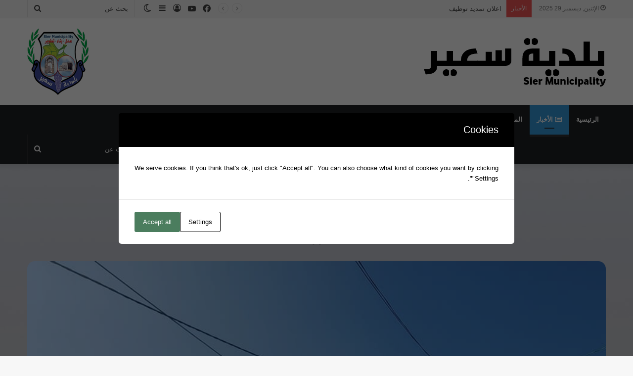

--- FILE ---
content_type: text/html; charset=UTF-8
request_url: https://siermunc.org/2023/02/26/%D8%AA%D8%B9%D8%A8%D9%8A%D8%AF-%D8%B4%D8%A7%D8%B1%D8%B9-%D8%A7%D9%84%D8%AD%D8%AF%D8%A8%D8%A9/
body_size: 115191
content:
<!DOCTYPE html><html
dir="rtl" lang="ar" class="" data-skin="light"><head><meta
charset="UTF-8" /><link
rel="profile" href="http://gmpg.org/xfn/11" /> <script type="text/javascript">try{if("undefined"!=typeof localStorage){var tieSkin=localStorage.getItem("tie-skin"),html=document.getElementsByTagName("html")[0].classList,htmlSkin="light";if(html.contains("dark-skin")&&(htmlSkin="dark"),null!=tieSkin&&tieSkin!=htmlSkin){html.add("tie-skin-inverted");var tieSkinInverted=!0}"dark"==tieSkin?html.add("dark-skin"):"light"==tieSkin&&html.remove("dark-skin")}}catch(t){console.log(t)}</script> <title>تعبيد شارع الحدبة &#8211; Sier Municipality</title><meta
http-equiv='x-dns-prefetch-control' content='on'><link
rel='dns-prefetch' href='//cdnjs.cloudflare.com' /><link
rel='dns-prefetch' href='//ajax.googleapis.com' /><link
rel='dns-prefetch' href='//fonts.googleapis.com' /><link
rel='dns-prefetch' href='//fonts.gstatic.com' /><link
rel='dns-prefetch' href='//s.gravatar.com' /><link
rel='dns-prefetch' href='//www.google-analytics.com' /><link
rel='preload' as='image' href='https://siermunc.org/wp-content/uploads/2022/04/siermun.png'><link
rel='preload' as='image' href='https://siermunc.org/wp-content/uploads/2023/03/12.jpg'><link
rel='preload' as='font' href='https://siermunc.org/wp-content/themes/jannah/assets/fonts/tielabs-fonticon/tielabs-fonticon.woff' type='font/woff' crossorigin='anonymous' /><link
rel='preload' as='font' href='https://siermunc.org/wp-content/themes/jannah/assets/fonts/fontawesome/fa-solid-900.woff2' type='font/woff2' crossorigin='anonymous' /><link
rel='preload' as='font' href='https://siermunc.org/wp-content/themes/jannah/assets/fonts/fontawesome/fa-brands-400.woff2' type='font/woff2' crossorigin='anonymous' /><link
rel='preload' as='font' href='https://siermunc.org/wp-content/themes/jannah/assets/fonts/fontawesome/fa-regular-400.woff2' type='font/woff2' crossorigin='anonymous' /><link
rel='preload' as='script' href='https://ajax.googleapis.com/ajax/libs/webfont/1/webfont.js'><meta
name='robots' content='max-image-preview:large' /><link
rel="alternate" title="oEmbed (JSON)" type="application/json+oembed" href="https://siermunc.org/wp-json/oembed/1.0/embed?url=https%3A%2F%2Fsiermunc.org%2F2023%2F02%2F26%2F%25d8%25aa%25d8%25b9%25d8%25a8%25d9%258a%25d8%25af-%25d8%25b4%25d8%25a7%25d8%25b1%25d8%25b9-%25d8%25a7%25d9%2584%25d8%25ad%25d8%25af%25d8%25a8%25d8%25a9%2F" /><link
rel="alternate" title="oEmbed (XML)" type="text/xml+oembed" href="https://siermunc.org/wp-json/oembed/1.0/embed?url=https%3A%2F%2Fsiermunc.org%2F2023%2F02%2F26%2F%25d8%25aa%25d8%25b9%25d8%25a8%25d9%258a%25d8%25af-%25d8%25b4%25d8%25a7%25d8%25b1%25d8%25b9-%25d8%25a7%25d9%2584%25d8%25ad%25d8%25af%25d8%25a8%25d8%25a9%2F&#038;format=xml" /><style id='wp-img-auto-sizes-contain-inline-css' type='text/css'>img:is([sizes=auto i],[sizes^="auto," i]){contain-intrinsic-size:3000px 1500px}</style><style id='wp-block-library-inline-css' type='text/css'>:root{--wp-block-synced-color:#7a00df;--wp-block-synced-color--rgb:122,0,223;--wp-bound-block-color:var(--wp-block-synced-color);--wp-editor-canvas-background:#ddd;--wp-admin-theme-color:#007cba;--wp-admin-theme-color--rgb:0,124,186;--wp-admin-theme-color-darker-10:#006ba1;--wp-admin-theme-color-darker-10--rgb:0,107,160.5;--wp-admin-theme-color-darker-20:#005a87;--wp-admin-theme-color-darker-20--rgb:0,90,135;--wp-admin-border-width-focus:2px}@media (min-resolution:192dpi){:root{--wp-admin-border-width-focus:1.5px}}.wp-element-button{cursor:pointer}:root .has-very-light-gray-background-color{background-color:#eee}:root .has-very-dark-gray-background-color{background-color:#313131}:root .has-very-light-gray-color{color:#eee}:root .has-very-dark-gray-color{color:#313131}:root .has-vivid-green-cyan-to-vivid-cyan-blue-gradient-background{background:linear-gradient(135deg,#00d084,#0693e3)}:root .has-purple-crush-gradient-background{background:linear-gradient(135deg,#34e2e4,#4721fb 50%,#ab1dfe)}:root .has-hazy-dawn-gradient-background{background:linear-gradient(135deg,#faaca8,#dad0ec)}:root .has-subdued-olive-gradient-background{background:linear-gradient(135deg,#fafae1,#67a671)}:root .has-atomic-cream-gradient-background{background:linear-gradient(135deg,#fdd79a,#004a59)}:root .has-nightshade-gradient-background{background:linear-gradient(135deg,#330968,#31cdcf)}:root .has-midnight-gradient-background{background:linear-gradient(135deg,#020381,#2874fc)}:root{--wp--preset--font-size--normal:16px;--wp--preset--font-size--huge:42px}.has-regular-font-size{font-size:1em}.has-larger-font-size{font-size:2.625em}.has-normal-font-size{font-size:var(--wp--preset--font-size--normal)}.has-huge-font-size{font-size:var(--wp--preset--font-size--huge)}.has-text-align-center{text-align:center}.has-text-align-left{text-align:left}.has-text-align-right{text-align:right}.has-fit-text{white-space:nowrap!important}#end-resizable-editor-section{display:none}.aligncenter{clear:both}.items-justified-left{justify-content:flex-start}.items-justified-center{justify-content:center}.items-justified-right{justify-content:flex-end}.items-justified-space-between{justify-content:space-between}.screen-reader-text{border:0;clip-path:inset(50%);height:1px;margin:-1px;overflow:hidden;padding:0;position:absolute;width:1px;word-wrap:normal!important}.screen-reader-text:focus{background-color:#ddd;clip-path:none;color:#444;display:block;font-size:1em;height:auto;left:5px;line-height:normal;padding:15px
23px 14px;text-decoration:none;top:5px;width:auto;z-index:100000}html :where(.has-border-color){border-style:solid}html :where([style*=border-top-color]){border-top-style:solid}html :where([style*=border-right-color]){border-right-style:solid}html :where([style*=border-bottom-color]){border-bottom-style:solid}html :where([style*=border-left-color]){border-left-style:solid}html :where([style*=border-width]){border-style:solid}html :where([style*=border-top-width]){border-top-style:solid}html :where([style*=border-right-width]){border-right-style:solid}html :where([style*=border-bottom-width]){border-bottom-style:solid}html :where([style*=border-left-width]){border-left-style:solid}html :where(img[class*=wp-image-]){height:auto;max-width:100%}:where(figure){margin:0
0 1em}html :where(.is-position-sticky){--wp-admin--admin-bar--position-offset:var(--wp-admin--admin-bar--height,0px)}@media screen and (max-width:600px){html:where(.is-position-sticky){--wp-admin--admin-bar--position-offset:0px}}</style><style id='wp-block-gallery-inline-css' type='text/css'>.blocks-gallery-grid:not(.has-nested-images),.wp-block-gallery:not(.has-nested-images){display:flex;flex-wrap:wrap;list-style-type:none;margin:0;padding:0}.blocks-gallery-grid:not(.has-nested-images) .blocks-gallery-image,.blocks-gallery-grid:not(.has-nested-images) .blocks-gallery-item,.wp-block-gallery:not(.has-nested-images) .blocks-gallery-image,.wp-block-gallery:not(.has-nested-images) .blocks-gallery-item{display:flex;flex-direction:column;flex-grow:1;justify-content:center;margin:0
0 1em 1em;position:relative;width:calc(50% - 1em)}.blocks-gallery-grid:not(.has-nested-images) .blocks-gallery-image:nth-of-type(2n),.blocks-gallery-grid:not(.has-nested-images) .blocks-gallery-item:nth-of-type(2n),.wp-block-gallery:not(.has-nested-images) .blocks-gallery-image:nth-of-type(2n),.wp-block-gallery:not(.has-nested-images) .blocks-gallery-item:nth-of-type(2n){margin-left:0}.blocks-gallery-grid:not(.has-nested-images) .blocks-gallery-image figure,.blocks-gallery-grid:not(.has-nested-images) .blocks-gallery-item figure,.wp-block-gallery:not(.has-nested-images) .blocks-gallery-image figure,.wp-block-gallery:not(.has-nested-images) .blocks-gallery-item
figure{align-items:flex-end;display:flex;height:100%;justify-content:flex-start;margin:0}.blocks-gallery-grid:not(.has-nested-images) .blocks-gallery-image img,.blocks-gallery-grid:not(.has-nested-images) .blocks-gallery-item img,.wp-block-gallery:not(.has-nested-images) .blocks-gallery-image img,.wp-block-gallery:not(.has-nested-images) .blocks-gallery-item
img{display:block;height:auto;max-width:100%;width:auto}.blocks-gallery-grid:not(.has-nested-images) .blocks-gallery-image figcaption,.blocks-gallery-grid:not(.has-nested-images) .blocks-gallery-item figcaption,.wp-block-gallery:not(.has-nested-images) .blocks-gallery-image figcaption,.wp-block-gallery:not(.has-nested-images) .blocks-gallery-item
figcaption{background:linear-gradient(0deg,#000000b3,#0000004d 70%,#0000);bottom:0;box-sizing:border-box;color:#fff;font-size:.8em;margin:0;max-height:100%;overflow:auto;padding:3em
.77em .7em;position:absolute;text-align:center;width:100%;z-index:2}.blocks-gallery-grid:not(.has-nested-images) .blocks-gallery-image figcaption img,.blocks-gallery-grid:not(.has-nested-images) .blocks-gallery-item figcaption img,.wp-block-gallery:not(.has-nested-images) .blocks-gallery-image figcaption img,.wp-block-gallery:not(.has-nested-images) .blocks-gallery-item figcaption
img{display:inline}.blocks-gallery-grid:not(.has-nested-images) figcaption,.wp-block-gallery:not(.has-nested-images) figcaption{flex-grow:1}.blocks-gallery-grid:not(.has-nested-images).is-cropped .blocks-gallery-image a,.blocks-gallery-grid:not(.has-nested-images).is-cropped .blocks-gallery-image img,.blocks-gallery-grid:not(.has-nested-images).is-cropped .blocks-gallery-item a,.blocks-gallery-grid:not(.has-nested-images).is-cropped .blocks-gallery-item img,.wp-block-gallery:not(.has-nested-images).is-cropped .blocks-gallery-image a,.wp-block-gallery:not(.has-nested-images).is-cropped .blocks-gallery-image img,.wp-block-gallery:not(.has-nested-images).is-cropped .blocks-gallery-item a,.wp-block-gallery:not(.has-nested-images).is-cropped .blocks-gallery-item
img{flex:1;height:100%;object-fit:cover;width:100%}.blocks-gallery-grid:not(.has-nested-images).columns-1 .blocks-gallery-image,.blocks-gallery-grid:not(.has-nested-images).columns-1 .blocks-gallery-item,.wp-block-gallery:not(.has-nested-images).columns-1 .blocks-gallery-image,.wp-block-gallery:not(.has-nested-images).columns-1 .blocks-gallery-item{margin-left:0;width:100%}@media (min-width:600px){.blocks-gallery-grid:not(.has-nested-images).columns-3 .blocks-gallery-image,.blocks-gallery-grid:not(.has-nested-images).columns-3 .blocks-gallery-item,.wp-block-gallery:not(.has-nested-images).columns-3 .blocks-gallery-image,.wp-block-gallery:not(.has-nested-images).columns-3 .blocks-gallery-item{margin-left:1em;width:calc(33.33333% - .66667em)}.blocks-gallery-grid:not(.has-nested-images).columns-4 .blocks-gallery-image,.blocks-gallery-grid:not(.has-nested-images).columns-4 .blocks-gallery-item,.wp-block-gallery:not(.has-nested-images).columns-4 .blocks-gallery-image,.wp-block-gallery:not(.has-nested-images).columns-4 .blocks-gallery-item{margin-left:1em;width:calc(25% - .75em)}.blocks-gallery-grid:not(.has-nested-images).columns-5 .blocks-gallery-image,.blocks-gallery-grid:not(.has-nested-images).columns-5 .blocks-gallery-item,.wp-block-gallery:not(.has-nested-images).columns-5 .blocks-gallery-image,.wp-block-gallery:not(.has-nested-images).columns-5 .blocks-gallery-item{margin-left:1em;width:calc(20% - .8em)}.blocks-gallery-grid:not(.has-nested-images).columns-6 .blocks-gallery-image,.blocks-gallery-grid:not(.has-nested-images).columns-6 .blocks-gallery-item,.wp-block-gallery:not(.has-nested-images).columns-6 .blocks-gallery-image,.wp-block-gallery:not(.has-nested-images).columns-6 .blocks-gallery-item{margin-left:1em;width:calc(16.66667% - .83333em)}.blocks-gallery-grid:not(.has-nested-images).columns-7 .blocks-gallery-image,.blocks-gallery-grid:not(.has-nested-images).columns-7 .blocks-gallery-item,.wp-block-gallery:not(.has-nested-images).columns-7 .blocks-gallery-image,.wp-block-gallery:not(.has-nested-images).columns-7 .blocks-gallery-item{margin-left:1em;width:calc(14.28571% - .85714em)}.blocks-gallery-grid:not(.has-nested-images).columns-8 .blocks-gallery-image,.blocks-gallery-grid:not(.has-nested-images).columns-8 .blocks-gallery-item,.wp-block-gallery:not(.has-nested-images).columns-8 .blocks-gallery-image,.wp-block-gallery:not(.has-nested-images).columns-8 .blocks-gallery-item{margin-left:1em;width:calc(12.5% - .875em)}.blocks-gallery-grid:not(.has-nested-images).columns-1 .blocks-gallery-image:nth-of-type(1n),.blocks-gallery-grid:not(.has-nested-images).columns-1 .blocks-gallery-item:nth-of-type(1n),.blocks-gallery-grid:not(.has-nested-images).columns-2 .blocks-gallery-image:nth-of-type(2n),.blocks-gallery-grid:not(.has-nested-images).columns-2 .blocks-gallery-item:nth-of-type(2n),.blocks-gallery-grid:not(.has-nested-images).columns-3 .blocks-gallery-image:nth-of-type(3n),.blocks-gallery-grid:not(.has-nested-images).columns-3 .blocks-gallery-item:nth-of-type(3n),.blocks-gallery-grid:not(.has-nested-images).columns-4 .blocks-gallery-image:nth-of-type(4n),.blocks-gallery-grid:not(.has-nested-images).columns-4 .blocks-gallery-item:nth-of-type(4n),.blocks-gallery-grid:not(.has-nested-images).columns-5 .blocks-gallery-image:nth-of-type(5n),.blocks-gallery-grid:not(.has-nested-images).columns-5 .blocks-gallery-item:nth-of-type(5n),.blocks-gallery-grid:not(.has-nested-images).columns-6 .blocks-gallery-image:nth-of-type(6n),.blocks-gallery-grid:not(.has-nested-images).columns-6 .blocks-gallery-item:nth-of-type(6n),.blocks-gallery-grid:not(.has-nested-images).columns-7 .blocks-gallery-image:nth-of-type(7n),.blocks-gallery-grid:not(.has-nested-images).columns-7 .blocks-gallery-item:nth-of-type(7n),.blocks-gallery-grid:not(.has-nested-images).columns-8 .blocks-gallery-image:nth-of-type(8n),.blocks-gallery-grid:not(.has-nested-images).columns-8 .blocks-gallery-item:nth-of-type(8n),.wp-block-gallery:not(.has-nested-images).columns-1 .blocks-gallery-image:nth-of-type(1n),.wp-block-gallery:not(.has-nested-images).columns-1 .blocks-gallery-item:nth-of-type(1n),.wp-block-gallery:not(.has-nested-images).columns-2 .blocks-gallery-image:nth-of-type(2n),.wp-block-gallery:not(.has-nested-images).columns-2 .blocks-gallery-item:nth-of-type(2n),.wp-block-gallery:not(.has-nested-images).columns-3 .blocks-gallery-image:nth-of-type(3n),.wp-block-gallery:not(.has-nested-images).columns-3 .blocks-gallery-item:nth-of-type(3n),.wp-block-gallery:not(.has-nested-images).columns-4 .blocks-gallery-image:nth-of-type(4n),.wp-block-gallery:not(.has-nested-images).columns-4 .blocks-gallery-item:nth-of-type(4n),.wp-block-gallery:not(.has-nested-images).columns-5 .blocks-gallery-image:nth-of-type(5n),.wp-block-gallery:not(.has-nested-images).columns-5 .blocks-gallery-item:nth-of-type(5n),.wp-block-gallery:not(.has-nested-images).columns-6 .blocks-gallery-image:nth-of-type(6n),.wp-block-gallery:not(.has-nested-images).columns-6 .blocks-gallery-item:nth-of-type(6n),.wp-block-gallery:not(.has-nested-images).columns-7 .blocks-gallery-image:nth-of-type(7n),.wp-block-gallery:not(.has-nested-images).columns-7 .blocks-gallery-item:nth-of-type(7n),.wp-block-gallery:not(.has-nested-images).columns-8 .blocks-gallery-image:nth-of-type(8n),.wp-block-gallery:not(.has-nested-images).columns-8 .blocks-gallery-item:nth-of-type(8n){margin-left:0}}.blocks-gallery-grid:not(.has-nested-images) .blocks-gallery-image:last-child,.blocks-gallery-grid:not(.has-nested-images) .blocks-gallery-item:last-child,.wp-block-gallery:not(.has-nested-images) .blocks-gallery-image:last-child,.wp-block-gallery:not(.has-nested-images) .blocks-gallery-item:last-child{margin-left:0}.blocks-gallery-grid:not(.has-nested-images).alignleft,.blocks-gallery-grid:not(.has-nested-images).alignright,.wp-block-gallery:not(.has-nested-images).alignleft,.wp-block-gallery:not(.has-nested-images).alignright{max-width:420px;width:100%}.blocks-gallery-grid:not(.has-nested-images).aligncenter .blocks-gallery-item figure,.wp-block-gallery:not(.has-nested-images).aligncenter .blocks-gallery-item
figure{justify-content:center}.wp-block-gallery:not(.is-cropped) .blocks-gallery-item{align-self:flex-start}figure.wp-block-gallery.has-nested-images{align-items:normal}.wp-block-gallery.has-nested-images figure.wp-block-image:not(#individual-image){margin:0;width:calc(50% - var(--wp--style--unstable-gallery-gap, 16px)/2)}.wp-block-gallery.has-nested-images figure.wp-block-image{box-sizing:border-box;display:flex;flex-direction:column;flex-grow:1;justify-content:center;max-width:100%;position:relative}.wp-block-gallery.has-nested-images figure.wp-block-image>a,.wp-block-gallery.has-nested-images figure.wp-block-image>div{flex-direction:column;flex-grow:1;margin:0}.wp-block-gallery.has-nested-images figure.wp-block-image
img{display:block;height:auto;max-width:100%!important;width:auto}.wp-block-gallery.has-nested-images figure.wp-block-image figcaption,.wp-block-gallery.has-nested-images figure.wp-block-image:has(figcaption):before{bottom:0;left:0;max-height:100%;position:absolute;right:0}.wp-block-gallery.has-nested-images figure.wp-block-image:has(figcaption):before{backdrop-filter:blur(3px);content:"";height:100%;-webkit-mask-image:linear-gradient(0deg,#000 20%,#0000);mask-image:linear-gradient(0deg,#000 20%,#0000);max-height:40%;pointer-events:none}.wp-block-gallery.has-nested-images figure.wp-block-image
figcaption{box-sizing:border-box;color:#fff;font-size:13px;margin:0;overflow:auto;padding:1em;text-align:center;text-shadow:0 0 1.5px #000}.wp-block-gallery.has-nested-images figure.wp-block-image figcaption::-webkit-scrollbar{height:12px;width:12px}.wp-block-gallery.has-nested-images figure.wp-block-image figcaption::-webkit-scrollbar-track{background-color:initial}.wp-block-gallery.has-nested-images figure.wp-block-image figcaption::-webkit-scrollbar-thumb{background-clip:padding-box;background-color:initial;border:3px
solid #0000;border-radius:8px}.wp-block-gallery.has-nested-images figure.wp-block-image figcaption:focus-within::-webkit-scrollbar-thumb,.wp-block-gallery.has-nested-images figure.wp-block-image figcaption:focus::-webkit-scrollbar-thumb,.wp-block-gallery.has-nested-images figure.wp-block-image figcaption:hover::-webkit-scrollbar-thumb{background-color:#fffc}.wp-block-gallery.has-nested-images figure.wp-block-image
figcaption{scrollbar-color:#0000 #0000;scrollbar-gutter:stable both-edges;scrollbar-width:thin}.wp-block-gallery.has-nested-images figure.wp-block-image figcaption:focus,.wp-block-gallery.has-nested-images figure.wp-block-image figcaption:focus-within,.wp-block-gallery.has-nested-images figure.wp-block-image figcaption:hover{scrollbar-color:#fffc #0000}.wp-block-gallery.has-nested-images figure.wp-block-image
figcaption{will-change:transform}@media (hover:none){.wp-block-gallery.has-nested-images figure.wp-block-image
figcaption{scrollbar-color:#fffc #0000}}.wp-block-gallery.has-nested-images figure.wp-block-image
figcaption{background:linear-gradient(0deg,#0006,#0000)}.wp-block-gallery.has-nested-images figure.wp-block-image figcaption
img{display:inline}.wp-block-gallery.has-nested-images figure.wp-block-image figcaption
a{color:inherit}.wp-block-gallery.has-nested-images figure.wp-block-image.has-custom-border
img{box-sizing:border-box}.wp-block-gallery.has-nested-images figure.wp-block-image.has-custom-border>a,.wp-block-gallery.has-nested-images figure.wp-block-image.has-custom-border>div,.wp-block-gallery.has-nested-images figure.wp-block-image.is-style-rounded>a,.wp-block-gallery.has-nested-images figure.wp-block-image.is-style-rounded>div{flex:1 1 auto}.wp-block-gallery.has-nested-images figure.wp-block-image.has-custom-border figcaption,.wp-block-gallery.has-nested-images figure.wp-block-image.is-style-rounded
figcaption{background:none;color:inherit;flex:initial;margin:0;padding:10px
10px 9px;position:relative;text-shadow:none}.wp-block-gallery.has-nested-images figure.wp-block-image.has-custom-border:before,.wp-block-gallery.has-nested-images figure.wp-block-image.is-style-rounded:before{content:none}.wp-block-gallery.has-nested-images
figcaption{flex-basis:100%;flex-grow:1;text-align:center}.wp-block-gallery.has-nested-images:not(.is-cropped) figure.wp-block-image:not(#individual-image){margin-bottom:auto;margin-top:0}.wp-block-gallery.has-nested-images.is-cropped figure.wp-block-image:not(#individual-image){align-self:inherit}.wp-block-gallery.has-nested-images.is-cropped figure.wp-block-image:not(#individual-image)>a,.wp-block-gallery.has-nested-images.is-cropped figure.wp-block-image:not(#individual-image)>div:not(.components-drop-zone){display:flex}.wp-block-gallery.has-nested-images.is-cropped figure.wp-block-image:not(#individual-image) a,.wp-block-gallery.has-nested-images.is-cropped figure.wp-block-image:not(#individual-image) img{flex:1 0 0%;height:100%;object-fit:cover;width:100%}.wp-block-gallery.has-nested-images.columns-1 figure.wp-block-image:not(#individual-image){width:100%}@media (min-width:600px){.wp-block-gallery.has-nested-images.columns-3 figure.wp-block-image:not(#individual-image){width:calc(33.33333% - var(--wp--style--unstable-gallery-gap, 16px)*.66667)}.wp-block-gallery.has-nested-images.columns-4 figure.wp-block-image:not(#individual-image){width:calc(25% - var(--wp--style--unstable-gallery-gap, 16px)*.75)}.wp-block-gallery.has-nested-images.columns-5 figure.wp-block-image:not(#individual-image){width:calc(20% - var(--wp--style--unstable-gallery-gap, 16px)*.8)}.wp-block-gallery.has-nested-images.columns-6 figure.wp-block-image:not(#individual-image){width:calc(16.66667% - var(--wp--style--unstable-gallery-gap, 16px)*.83333)}.wp-block-gallery.has-nested-images.columns-7 figure.wp-block-image:not(#individual-image){width:calc(14.28571% - var(--wp--style--unstable-gallery-gap, 16px)*.85714)}.wp-block-gallery.has-nested-images.columns-8 figure.wp-block-image:not(#individual-image){width:calc(12.5% - var(--wp--style--unstable-gallery-gap, 16px)*.875)}.wp-block-gallery.has-nested-images.columns-default figure.wp-block-image:not(#individual-image){width:calc(33.33% - var(--wp--style--unstable-gallery-gap, 16px)*.66667)}.wp-block-gallery.has-nested-images.columns-default figure.wp-block-image:not(#individual-image):first-child:nth-last-child(2),.wp-block-gallery.has-nested-images.columns-default figure.wp-block-image:not(#individual-image):first-child:nth-last-child(2)~figure.wp-block-image:not(#individual-image){width:calc(50% - var(--wp--style--unstable-gallery-gap, 16px)*.5)}.wp-block-gallery.has-nested-images.columns-default figure.wp-block-image:not(#individual-image):first-child:last-child{width:100%}}.wp-block-gallery.has-nested-images.alignleft,.wp-block-gallery.has-nested-images.alignright{max-width:420px;width:100%}.wp-block-gallery.has-nested-images.aligncenter{justify-content:center}</style><style id='wp-block-gallery-theme-inline-css' type='text/css'>.blocks-gallery-caption{color:#555;font-size:13px;text-align:center}.is-dark-theme .blocks-gallery-caption{color:#ffffffa6}</style><style id='wp-block-image-inline-css' type='text/css'>.wp-block-image>a,.wp-block-image>figure>a{display:inline-block}.wp-block-image
img{box-sizing:border-box;height:auto;max-width:100%;vertical-align:bottom}@media not (prefers-reduced-motion){.wp-block-image
img.hide{visibility:hidden}.wp-block-image
img.show{animation:show-content-image .4s}}.wp-block-image[style*=border-radius] img,.wp-block-image[style*=border-radius]>a{border-radius:inherit}.wp-block-image.has-custom-border
img{box-sizing:border-box}.wp-block-image.aligncenter{text-align:center}.wp-block-image.alignfull>a,.wp-block-image.alignwide>a{width:100%}.wp-block-image.alignfull img,.wp-block-image.alignwide
img{height:auto;width:100%}.wp-block-image .aligncenter,.wp-block-image .alignleft,.wp-block-image .alignright,.wp-block-image.aligncenter,.wp-block-image.alignleft,.wp-block-image.alignright{display:table}.wp-block-image .aligncenter>figcaption,.wp-block-image .alignleft>figcaption,.wp-block-image .alignright>figcaption,.wp-block-image.aligncenter>figcaption,.wp-block-image.alignleft>figcaption,.wp-block-image.alignright>figcaption{caption-side:bottom;display:table-caption}.wp-block-image
.alignleft{float:left;margin:.5em 1em .5em 0}.wp-block-image
.alignright{float:right;margin:.5em 0 .5em 1em}.wp-block-image
.aligncenter{margin-left:auto;margin-right:auto}.wp-block-image :where(figcaption){margin-bottom:1em;margin-top:.5em}.wp-block-image.is-style-circle-mask
img{border-radius:9999px}@supports ((-webkit-mask-image:none) or (mask-image:none)) or (-webkit-mask-image:none){.wp-block-image.is-style-circle-mask
img{border-radius:0;-webkit-mask-image:url('data:image/svg+xml;utf8,<svg viewBox="0 0 100 100" xmlns="http://www.w3.org/2000/svg"><circle cx="50" cy="50" r="50"/></svg>');mask-image:url('data:image/svg+xml;utf8,<svg viewBox="0 0 100 100" xmlns="http://www.w3.org/2000/svg"><circle cx="50" cy="50" r="50"/></svg>');mask-mode:alpha;-webkit-mask-position:center;mask-position:center;-webkit-mask-repeat:no-repeat;mask-repeat:no-repeat;-webkit-mask-size:contain;mask-size:contain}}:root :where(.wp-block-image.is-style-rounded img,.wp-block-image .is-style-rounded img){border-radius:9999px}.wp-block-image
figure{margin:0}.wp-lightbox-container{display:flex;flex-direction:column;position:relative}.wp-lightbox-container
img{cursor:zoom-in}.wp-lightbox-container img:hover+button{opacity:1}.wp-lightbox-container
button{align-items:center;backdrop-filter:blur(16px) saturate(180%);background-color:#5a5a5a40;border:none;border-radius:4px;cursor:zoom-in;display:flex;height:20px;justify-content:center;left:16px;opacity:0;padding:0;position:absolute;text-align:center;top:16px;width:20px;z-index:100}@media not (prefers-reduced-motion){.wp-lightbox-container
button{transition:opacity .2s ease}}.wp-lightbox-container button:focus-visible{outline:3px
auto #5a5a5a40;outline:3px
auto -webkit-focus-ring-color;outline-offset:3px}.wp-lightbox-container button:hover{cursor:pointer;opacity:1}.wp-lightbox-container button:focus{opacity:1}.wp-lightbox-container button:focus,.wp-lightbox-container button:hover,.wp-lightbox-container button:not(:hover):not(:active):not(.has-background){background-color:#5a5a5a40;border:none}.wp-lightbox-overlay{box-sizing:border-box;cursor:zoom-out;height:100vh;overflow:hidden;position:fixed;right:0;top:0;visibility:hidden;width:100%;z-index:100000}.wp-lightbox-overlay .close-button{align-items:center;cursor:pointer;display:flex;justify-content:center;left:calc(env(safe-area-inset-left) + 16px);min-height:40px;min-width:40px;padding:0;position:absolute;top:calc(env(safe-area-inset-top) + 16px);z-index:5000000}.wp-lightbox-overlay .close-button:focus,.wp-lightbox-overlay .close-button:hover,.wp-lightbox-overlay .close-button:not(:hover):not(:active):not(.has-background){background:none;border:none}.wp-lightbox-overlay .lightbox-image-container{height:var(--wp--lightbox-container-height);overflow:hidden;position:absolute;right:50%;top:50%;transform:translate(50%,-50%);transform-origin:top right;width:var(--wp--lightbox-container-width);z-index:9999999999}.wp-lightbox-overlay .wp-block-image{align-items:center;box-sizing:border-box;display:flex;height:100%;justify-content:center;margin:0;position:relative;transform-origin:100% 0;width:100%;z-index:3000000}.wp-lightbox-overlay .wp-block-image
img{height:var(--wp--lightbox-image-height);min-height:var(--wp--lightbox-image-height);min-width:var(--wp--lightbox-image-width);width:var(--wp--lightbox-image-width)}.wp-lightbox-overlay .wp-block-image
figcaption{display:none}.wp-lightbox-overlay
button{background:none;border:none}.wp-lightbox-overlay
.scrim{background-color:#fff;height:100%;opacity:.9;position:absolute;width:100%;z-index:2000000}.wp-lightbox-overlay.active{visibility:visible}@media not (prefers-reduced-motion){.wp-lightbox-overlay.active{animation:turn-on-visibility .25s both}.wp-lightbox-overlay.active
img{animation:turn-on-visibility .35s both}.wp-lightbox-overlay.show-closing-animation:not(.active){animation:turn-off-visibility .35s both}.wp-lightbox-overlay.show-closing-animation:not(.active) img{animation:turn-off-visibility .25s both}.wp-lightbox-overlay.zoom.active{animation:none;opacity:1;visibility:visible}.wp-lightbox-overlay.zoom.active .lightbox-image-container{animation:lightbox-zoom-in .4s}.wp-lightbox-overlay.zoom.active .lightbox-image-container
img{animation:none}.wp-lightbox-overlay.zoom.active
.scrim{animation:turn-on-visibility .4s forwards}.wp-lightbox-overlay.zoom.show-closing-animation:not(.active){animation:none}.wp-lightbox-overlay.zoom.show-closing-animation:not(.active) .lightbox-image-container{animation:lightbox-zoom-out .4s}.wp-lightbox-overlay.zoom.show-closing-animation:not(.active) .lightbox-image-container
img{animation:none}.wp-lightbox-overlay.zoom.show-closing-animation:not(.active) .scrim{animation:turn-off-visibility .4s forwards}}@keyframes show-content-image{0%{visibility:hidden}99%{visibility:hidden}to{visibility:visible}}@keyframes turn-on-visibility{0%{opacity:0}to{opacity:1}}@keyframes turn-off-visibility{0%{opacity:1;visibility:visible}99%{opacity:0;visibility:visible}to{opacity:0;visibility:hidden}}@keyframes lightbox-zoom-in{0%{transform:translate(calc(((-100vw + var(--wp--lightbox-scrollbar-width))/2 + var(--wp--lightbox-initial-left-position))*-1),calc(-50vh + var(--wp--lightbox-initial-top-position))) scale(var(--wp--lightbox-scale))}to{transform:translate(50%,-50%) scale(1)}}@keyframes lightbox-zoom-out{0%{transform:translate(50%,-50%) scale(1);visibility:visible}99%{visibility:visible}to{transform:translate(calc(((-100vw + var(--wp--lightbox-scrollbar-width))/2 + var(--wp--lightbox-initial-left-position))*-1),calc(-50vh + var(--wp--lightbox-initial-top-position))) scale(var(--wp--lightbox-scale));visibility:hidden}}</style><style id='wp-block-image-theme-inline-css' type='text/css'>:root :where(.wp-block-image figcaption){color:#555;font-size:13px;text-align:center}.is-dark-theme :root :where(.wp-block-image figcaption){color:#ffffffa6}.wp-block-image{margin:0
0 1em}</style><style id='wp-block-paragraph-inline-css' type='text/css'>.is-small-text{font-size:.875em}.is-regular-text{font-size:1em}.is-large-text{font-size:2.25em}.is-larger-text{font-size:3em}.has-drop-cap:not(:focus):first-letter {float:right;font-size:8.4em;font-style:normal;font-weight:100;line-height:.68;margin:.05em 0 0 .1em;text-transform:uppercase}body.rtl .has-drop-cap:not(:focus):first-letter {float:none;margin-right:.1em}p.has-drop-cap.has-background{overflow:hidden}:root :where(p.has-background){padding:1.25em 2.375em}:where(p.has-text-color:not(.has-link-color)) a{color:inherit}p.has-text-align-left[style*="writing-mode:vertical-lr"],p.has-text-align-right[style*="writing-mode:vertical-rl"]{rotate:180deg}</style><style id='global-styles-inline-css' type='text/css'>:root{--wp--preset--aspect-ratio--square:1;--wp--preset--aspect-ratio--4-3:4/3;--wp--preset--aspect-ratio--3-4:3/4;--wp--preset--aspect-ratio--3-2:3/2;--wp--preset--aspect-ratio--2-3:2/3;--wp--preset--aspect-ratio--16-9:16/9;--wp--preset--aspect-ratio--9-16:9/16;--wp--preset--color--black:#000;--wp--preset--color--cyan-bluish-gray:#abb8c3;--wp--preset--color--white:#fff;--wp--preset--color--pale-pink:#f78da7;--wp--preset--color--vivid-red:#cf2e2e;--wp--preset--color--luminous-vivid-orange:#ff6900;--wp--preset--color--luminous-vivid-amber:#fcb900;--wp--preset--color--light-green-cyan:#7bdcb5;--wp--preset--color--vivid-green-cyan:#00d084;--wp--preset--color--pale-cyan-blue:#8ed1fc;--wp--preset--color--vivid-cyan-blue:#0693e3;--wp--preset--color--vivid-purple:#9b51e0;--wp--preset--gradient--vivid-cyan-blue-to-vivid-purple:linear-gradient(135deg,rgb(6,147,227) 0%,rgb(155,81,224) 100%);--wp--preset--gradient--light-green-cyan-to-vivid-green-cyan:linear-gradient(135deg,rgb(122,220,180) 0%,rgb(0,208,130) 100%);--wp--preset--gradient--luminous-vivid-amber-to-luminous-vivid-orange:linear-gradient(135deg,rgb(252,185,0) 0%,rgb(255,105,0) 100%);--wp--preset--gradient--luminous-vivid-orange-to-vivid-red:linear-gradient(135deg,rgb(255,105,0) 0%,rgb(207,46,46) 100%);--wp--preset--gradient--very-light-gray-to-cyan-bluish-gray:linear-gradient(135deg,rgb(238,238,238) 0%,rgb(169,184,195) 100%);--wp--preset--gradient--cool-to-warm-spectrum:linear-gradient(135deg,rgb(74,234,220) 0%,rgb(151,120,209) 20%,rgb(207,42,186) 40%,rgb(238,44,130) 60%,rgb(251,105,98) 80%,rgb(254,248,76) 100%);--wp--preset--gradient--blush-light-purple:linear-gradient(135deg,rgb(255,206,236) 0%,rgb(152,150,240) 100%);--wp--preset--gradient--blush-bordeaux:linear-gradient(135deg,rgb(254,205,165) 0%,rgb(254,45,45) 50%,rgb(107,0,62) 100%);--wp--preset--gradient--luminous-dusk:linear-gradient(135deg,rgb(255,203,112) 0%,rgb(199,81,192) 50%,rgb(65,88,208) 100%);--wp--preset--gradient--pale-ocean:linear-gradient(135deg,rgb(255,245,203) 0%,rgb(182,227,212) 50%,rgb(51,167,181) 100%);--wp--preset--gradient--electric-grass:linear-gradient(135deg,rgb(202,248,128) 0%,rgb(113,206,126) 100%);--wp--preset--gradient--midnight:linear-gradient(135deg,rgb(2,3,129) 0%,rgb(40,116,252) 100%);--wp--preset--font-size--small:13px;--wp--preset--font-size--medium:20px;--wp--preset--font-size--large:36px;--wp--preset--font-size--x-large:42px;--wp--preset--spacing--20:0.44rem;--wp--preset--spacing--30:0.67rem;--wp--preset--spacing--40:1rem;--wp--preset--spacing--50:1.5rem;--wp--preset--spacing--60:2.25rem;--wp--preset--spacing--70:3.38rem;--wp--preset--spacing--80:5.06rem;--wp--preset--shadow--natural:6px 6px 9px rgba(0, 0, 0, 0.2);--wp--preset--shadow--deep:12px 12px 50px rgba(0, 0, 0, 0.4);--wp--preset--shadow--sharp:6px 6px 0px rgba(0, 0, 0, 0.2);--wp--preset--shadow--outlined:6px 6px 0px -3px rgb(255, 255, 255), 6px 6px rgb(0, 0, 0);--wp--preset--shadow--crisp:6px 6px 0px rgb(0,0,0)}:where(.is-layout-flex){gap:0.5em}:where(.is-layout-grid){gap:0.5em}body .is-layout-flex{display:flex}.is-layout-flex{flex-wrap:wrap;align-items:center}.is-layout-flex>:is(*,div){margin:0}body .is-layout-grid{display:grid}.is-layout-grid>:is(*,div){margin:0}:where(.wp-block-columns.is-layout-flex){gap:2em}:where(.wp-block-columns.is-layout-grid){gap:2em}:where(.wp-block-post-template.is-layout-flex){gap:1.25em}:where(.wp-block-post-template.is-layout-grid){gap:1.25em}.has-black-color{color:var(--wp--preset--color--black) !important}.has-cyan-bluish-gray-color{color:var(--wp--preset--color--cyan-bluish-gray) !important}.has-white-color{color:var(--wp--preset--color--white) !important}.has-pale-pink-color{color:var(--wp--preset--color--pale-pink) !important}.has-vivid-red-color{color:var(--wp--preset--color--vivid-red) !important}.has-luminous-vivid-orange-color{color:var(--wp--preset--color--luminous-vivid-orange) !important}.has-luminous-vivid-amber-color{color:var(--wp--preset--color--luminous-vivid-amber) !important}.has-light-green-cyan-color{color:var(--wp--preset--color--light-green-cyan) !important}.has-vivid-green-cyan-color{color:var(--wp--preset--color--vivid-green-cyan) !important}.has-pale-cyan-blue-color{color:var(--wp--preset--color--pale-cyan-blue) !important}.has-vivid-cyan-blue-color{color:var(--wp--preset--color--vivid-cyan-blue) !important}.has-vivid-purple-color{color:var(--wp--preset--color--vivid-purple) !important}.has-black-background-color{background-color:var(--wp--preset--color--black) !important}.has-cyan-bluish-gray-background-color{background-color:var(--wp--preset--color--cyan-bluish-gray) !important}.has-white-background-color{background-color:var(--wp--preset--color--white) !important}.has-pale-pink-background-color{background-color:var(--wp--preset--color--pale-pink) !important}.has-vivid-red-background-color{background-color:var(--wp--preset--color--vivid-red) !important}.has-luminous-vivid-orange-background-color{background-color:var(--wp--preset--color--luminous-vivid-orange) !important}.has-luminous-vivid-amber-background-color{background-color:var(--wp--preset--color--luminous-vivid-amber) !important}.has-light-green-cyan-background-color{background-color:var(--wp--preset--color--light-green-cyan) !important}.has-vivid-green-cyan-background-color{background-color:var(--wp--preset--color--vivid-green-cyan) !important}.has-pale-cyan-blue-background-color{background-color:var(--wp--preset--color--pale-cyan-blue) !important}.has-vivid-cyan-blue-background-color{background-color:var(--wp--preset--color--vivid-cyan-blue) !important}.has-vivid-purple-background-color{background-color:var(--wp--preset--color--vivid-purple) !important}.has-black-border-color{border-color:var(--wp--preset--color--black) !important}.has-cyan-bluish-gray-border-color{border-color:var(--wp--preset--color--cyan-bluish-gray) !important}.has-white-border-color{border-color:var(--wp--preset--color--white) !important}.has-pale-pink-border-color{border-color:var(--wp--preset--color--pale-pink) !important}.has-vivid-red-border-color{border-color:var(--wp--preset--color--vivid-red) !important}.has-luminous-vivid-orange-border-color{border-color:var(--wp--preset--color--luminous-vivid-orange) !important}.has-luminous-vivid-amber-border-color{border-color:var(--wp--preset--color--luminous-vivid-amber) !important}.has-light-green-cyan-border-color{border-color:var(--wp--preset--color--light-green-cyan) !important}.has-vivid-green-cyan-border-color{border-color:var(--wp--preset--color--vivid-green-cyan) !important}.has-pale-cyan-blue-border-color{border-color:var(--wp--preset--color--pale-cyan-blue) !important}.has-vivid-cyan-blue-border-color{border-color:var(--wp--preset--color--vivid-cyan-blue) !important}.has-vivid-purple-border-color{border-color:var(--wp--preset--color--vivid-purple) !important}.has-vivid-cyan-blue-to-vivid-purple-gradient-background{background:var(--wp--preset--gradient--vivid-cyan-blue-to-vivid-purple) !important}.has-light-green-cyan-to-vivid-green-cyan-gradient-background{background:var(--wp--preset--gradient--light-green-cyan-to-vivid-green-cyan) !important}.has-luminous-vivid-amber-to-luminous-vivid-orange-gradient-background{background:var(--wp--preset--gradient--luminous-vivid-amber-to-luminous-vivid-orange) !important}.has-luminous-vivid-orange-to-vivid-red-gradient-background{background:var(--wp--preset--gradient--luminous-vivid-orange-to-vivid-red) !important}.has-very-light-gray-to-cyan-bluish-gray-gradient-background{background:var(--wp--preset--gradient--very-light-gray-to-cyan-bluish-gray) !important}.has-cool-to-warm-spectrum-gradient-background{background:var(--wp--preset--gradient--cool-to-warm-spectrum) !important}.has-blush-light-purple-gradient-background{background:var(--wp--preset--gradient--blush-light-purple) !important}.has-blush-bordeaux-gradient-background{background:var(--wp--preset--gradient--blush-bordeaux) !important}.has-luminous-dusk-gradient-background{background:var(--wp--preset--gradient--luminous-dusk) !important}.has-pale-ocean-gradient-background{background:var(--wp--preset--gradient--pale-ocean) !important}.has-electric-grass-gradient-background{background:var(--wp--preset--gradient--electric-grass) !important}.has-midnight-gradient-background{background:var(--wp--preset--gradient--midnight) !important}.has-small-font-size{font-size:var(--wp--preset--font-size--small) !important}.has-medium-font-size{font-size:var(--wp--preset--font-size--medium) !important}.has-large-font-size{font-size:var(--wp--preset--font-size--large) !important}.has-x-large-font-size{font-size:var(--wp--preset--font-size--x-large) !important}</style><style id='core-block-supports-inline-css' type='text/css'>.wp-block-gallery.wp-block-gallery-1{--wp--style--unstable-gallery-gap:var( --wp--style--gallery-gap-default, var( --gallery-block--gutter-size, var( --wp--style--block-gap, 0.5em ) ) );gap:var( --wp--style--gallery-gap-default, var( --gallery-block--gutter-size, var( --wp--style--block-gap, 0.5em ) ) )}</style><style id='classic-theme-styles-inline-css' type='text/css'>
/*! This file is auto-generated */
.wp-block-button__link{color:#fff;background-color:#32373c;border-radius:9999px;box-shadow:none;text-decoration:none;padding:calc(.667em + 2px) calc(1.333em+2px);font-size:1.125em}.wp-block-file__button{background:#32373c;color:#fff;text-decoration:none}</style><link
rel='stylesheet' id='contact-form-7-css' href='https://siermunc.org/wp-content/cache/wp-super-minify/css/61cd4d84bc21e6cc26df515c8280753b.css' type='text/css' media='all' /><link
rel='stylesheet' id='contact-form-7-rtl-css' href='https://siermunc.org/wp-content/cache/wp-super-minify/css/d46e2338601170676d6a3ad66b7e73f4.css' type='text/css' media='all' /><link
rel='stylesheet' id='cookies-and-content-security-policy-css' href='https://siermunc.org/wp-content/plugins/cookies-and-content-security-policy/css/cookies-and-content-security-policy.min.css' type='text/css' media='all' /><link
rel='stylesheet' id='taqyeem-buttons-style-css' href='https://siermunc.org/wp-content/cache/wp-super-minify/css/834e705e34dfd81f423c2f6da7f8436f.css' type='text/css' media='all' /><link
rel='stylesheet' id='tie-css-base-css' href='https://siermunc.org/wp-content/themes/jannah/assets/css/base.min.css' type='text/css' media='all' /><link
rel='stylesheet' id='tie-css-styles-css' href='https://siermunc.org/wp-content/themes/jannah/assets/css/style.min.css' type='text/css' media='all' /><link
rel='stylesheet' id='tie-css-widgets-css' href='https://siermunc.org/wp-content/themes/jannah/assets/css/widgets.min.css' type='text/css' media='all' /><link
rel='stylesheet' id='tie-css-helpers-css' href='https://siermunc.org/wp-content/themes/jannah/assets/css/helpers.min.css' type='text/css' media='all' /><link
rel='stylesheet' id='tie-fontawesome5-css' href='https://siermunc.org/wp-content/cache/wp-super-minify/css/b4e5a9dc7974bc4e1030c268b5653fa4.css' type='text/css' media='all' /><link
rel='stylesheet' id='tie-css-ilightbox-css' href='https://siermunc.org/wp-content/cache/wp-super-minify/css/25c0ad13b712310e68b187c7e43b5c8d.css' type='text/css' media='all' /><link
rel='stylesheet' id='tie-css-shortcodes-css' href='https://siermunc.org/wp-content/themes/jannah/assets/css/plugins/shortcodes.min.css' type='text/css' media='all' /><link
rel='stylesheet' id='tie-css-single-css' href='https://siermunc.org/wp-content/themes/jannah/assets/css/single.min.css' type='text/css' media='all' /><link
rel='stylesheet' id='tie-css-print-css' href='https://siermunc.org/wp-content/cache/wp-super-minify/css/e08db8f019fcea164cccd29b59c2b2d9.css' type='text/css' media='print' /><link
rel='stylesheet' id='taqyeem-styles-css' href='https://siermunc.org/wp-content/themes/jannah/assets/css/plugins/taqyeem.min.css' type='text/css' media='all' /><style id='taqyeem-styles-inline-css' type='text/css'>.wf-active .logo-text,.wf-active h1,.wf-active h2,.wf-active h3,.wf-active h4,.wf-active h5,.wf-active h6,.wf-active .the-subtitle{font-family:'Changa'}.wf-active #main-nav .main-menu>ul>li>a{font-family:'Questrial'}#main-nav .main-menu>ul>li>a{text-transform:uppercase}#tie-wrapper .mag-box.big-post-left-box li:not(:first-child) .post-title,#tie-wrapper .mag-box.big-post-top-box li:not(:first-child) .post-title,#tie-wrapper .mag-box.half-box li:not(:first-child) .post-title,#tie-wrapper .mag-box.big-thumb-left-box li:not(:first-child) .post-title,#tie-wrapper .mag-box.scrolling-box .slide .post-title,#tie-wrapper .mag-box.miscellaneous-box li:not(:first-child) .post-title{font-weight:500}.brand-title,a:hover,.tie-popup-search-submit,#logo.text-logo a,.theme-header nav .components #search-submit:hover,.theme-header .header-nav .components > li:hover > a,.theme-header .header-nav .components li a:hover,.main-menu ul.cats-vertical li a.is-active,.main-menu ul.cats-vertical li a:hover,.main-nav li.mega-menu .post-meta a:hover,.main-nav li.mega-menu .post-box-title a:hover,.search-in-main-nav.autocomplete-suggestions a:hover,#main-nav .menu ul:not(.cats-horizontal) li:hover > a,#main-nav .menu ul li.current-menu-item:not(.mega-link-column) > a,.top-nav .menu li:hover > a,.top-nav .menu > .tie-current-menu > a,.search-in-top-nav.autocomplete-suggestions .post-title a:hover,div.mag-box .mag-box-options .mag-box-filter-links a.active,.mag-box-filter-links .flexMenu-viewMore:hover > a,.stars-rating-active,body .tabs.tabs .active > a,.video-play-icon,.spinner-circle:after,#go-to-content:hover,.comment-list .comment-author .fn,.commentlist .comment-author .fn,blockquote::before,blockquote cite,blockquote.quote-simple p,.multiple-post-pages a:hover,#story-index li .is-current,.latest-tweets-widget .twitter-icon-wrap span,.wide-slider-nav-wrapper .slide,.wide-next-prev-slider-wrapper .tie-slider-nav li:hover span,.review-final-score h3,#mobile-menu-icon:hover .menu-text,body .entry a,.dark-skin body .entry a,.entry .post-bottom-meta a:hover,.comment-list .comment-content a,q a,blockquote a,.widget.tie-weather-widget .icon-basecloud-bg:after,.site-footer a:hover,.site-footer .stars-rating-active,.site-footer .twitter-icon-wrap span,.site-info a:hover{color:#3498db}#instagram-link a:hover{color:#3498db !important;border-color:#3498db !important}[type='submit'],.button,.generic-button a,.generic-button button,.theme-header .header-nav .comp-sub-menu a.button.guest-btn:hover,.theme-header .header-nav .comp-sub-menu a.checkout-button,nav.main-nav .menu > li.tie-current-menu > a,nav.main-nav .menu > li:hover > a,.main-menu .mega-links-head:after,.main-nav .mega-menu.mega-cat .cats-horizontal li a.is-active,#mobile-menu-icon:hover .nav-icon,#mobile-menu-icon:hover .nav-icon:before,#mobile-menu-icon:hover .nav-icon:after,.search-in-main-nav.autocomplete-suggestions a.button,.search-in-top-nav.autocomplete-suggestions a.button,.spinner > div,.post-cat,.pages-numbers li.current span,.multiple-post-pages > span,#tie-wrapper .mejs-container .mejs-controls,.mag-box-filter-links a:hover,.slider-arrow-nav a:not(.pagination-disabled):hover,.comment-list .reply a:hover,.commentlist .reply a:hover,#reading-position-indicator,#story-index-icon,.videos-block .playlist-title,.review-percentage .review-item span span,.tie-slick-dots li.slick-active button,.tie-slick-dots li button:hover,.digital-rating-static,.timeline-widget li a:hover .date:before,#wp-calendar #today,.posts-list-counter li.widget-post-list:before,.cat-counter a + span,.tie-slider-nav li span:hover,.fullwidth-area .widget_tag_cloud .tagcloud a:hover,.magazine2:not(.block-head-4) .dark-widgetized-area ul.tabs a:hover,.magazine2:not(.block-head-4) .dark-widgetized-area ul.tabs .active a,.magazine1 .dark-widgetized-area ul.tabs a:hover,.magazine1 .dark-widgetized-area ul.tabs .active a,.block-head-4.magazine2 .dark-widgetized-area .tabs.tabs .active a,.block-head-4.magazine2 .dark-widgetized-area .tabs > .active a:before,.block-head-4.magazine2 .dark-widgetized-area .tabs > .active a:after,.demo_store,.demo #logo:after,.demo #sticky-logo:after,.widget.tie-weather-widget,span.video-close-btn:hover,#go-to-top,.latest-tweets-widget .slider-links .button:not(:hover){background-color:#3498db;color:#FFF}.tie-weather-widget .widget-title .the-subtitle,.block-head-4.magazine2 #footer .tabs .active a:hover{color:#FFF}pre,code,.pages-numbers li.current span,.theme-header .header-nav .comp-sub-menu a.button.guest-btn:hover,.multiple-post-pages > span,.post-content-slideshow .tie-slider-nav li span:hover,#tie-body .tie-slider-nav li > span:hover,.slider-arrow-nav a:not(.pagination-disabled):hover,.main-nav .mega-menu.mega-cat .cats-horizontal li a.is-active,.main-nav .mega-menu.mega-cat .cats-horizontal li a:hover,.main-menu .menu>li>.menu-sub-content{border-color:#3498db}.main-menu .menu>li.tie-current-menu{border-bottom-color:#3498db}.top-nav .menu li.tie-current-menu > a:before,.top-nav .menu li.menu-item-has-children:hover>a:before{border-top-color:#3498db}.main-nav .main-menu .menu > li.tie-current-menu > a:before,.main-nav .main-menu .menu>li:hover>a:before{border-top-color:#FFF}header.main-nav-light .main-nav .menu-item-has-children li:hover > a:before,header.main-nav-light .main-nav .mega-menu li:hover>a:before{border-left-color:#3498db}.rtl header.main-nav-light .main-nav .menu-item-has-children li:hover > a:before,.rtl header.main-nav-light .main-nav .mega-menu li:hover>a:before{border-right-color:#3498db;border-left-color:transparent}.top-nav ul.menu li .menu-item-has-children:hover>a:before{border-top-color:transparent;border-left-color:#3498db}.rtl .top-nav ul.menu li .menu-item-has-children:hover>a:before{border-left-color:transparent;border-right-color:#3498db}::-moz-selection{background-color:#3498db;color:#FFF}::selection{background-color:#3498db;color:#FFF}circle.circle_bar{stroke:#3498db}#reading-position-indicator{box-shadow:0 0 10px rgba( 52,152,219,0.7)}#logo.text-logo a:hover,body .entry a:hover,.dark-skin body .entry a:hover,.comment-list .comment-content a:hover,.block-head-4.magazine2 .site-footer .tabs li a:hover,q a:hover,blockquote a:hover{color:#0266a9}.button:hover,input[type='submit']:hover,.generic-button a:hover,.generic-button button:hover,a.post-cat:hover,.site-footer .button:hover,.site-footer [type='submit']:hover,.search-in-main-nav.autocomplete-suggestions a.button:hover,.search-in-top-nav.autocomplete-suggestions a.button:hover,.theme-header .header-nav .comp-sub-menu a.checkout-button:hover{background-color:#0266a9;color:#FFF}.theme-header .header-nav .comp-sub-menu a.checkout-button:not(:hover),body .entry
a.button{color:#FFF}#story-index.is-compact .story-index-content{background-color:#3498db}#story-index.is-compact .story-index-content a,#story-index.is-compact .story-index-content .is-current{color:#FFF}#tie-body .has-block-head-4:after,#tie-body .mag-box-title h3:after,#tie-body .comment-reply-title:after,#tie-body .related.products > h2:after,#tie-body .up-sells > h2:after,#tie-body .cross-sells > h2:after,#tie-body .cart_totals > h2:after,#tie-body .bbp-form legend:after{border-right-color:#3498db}.brand-title,a:hover,.tie-popup-search-submit,#logo.text-logo a,.theme-header nav .components #search-submit:hover,.theme-header .header-nav .components > li:hover > a,.theme-header .header-nav .components li a:hover,.main-menu ul.cats-vertical li a.is-active,.main-menu ul.cats-vertical li a:hover,.main-nav li.mega-menu .post-meta a:hover,.main-nav li.mega-menu .post-box-title a:hover,.search-in-main-nav.autocomplete-suggestions a:hover,#main-nav .menu ul:not(.cats-horizontal) li:hover > a,#main-nav .menu ul li.current-menu-item:not(.mega-link-column) > a,.top-nav .menu li:hover > a,.top-nav .menu > .tie-current-menu > a,.search-in-top-nav.autocomplete-suggestions .post-title a:hover,div.mag-box .mag-box-options .mag-box-filter-links a.active,.mag-box-filter-links .flexMenu-viewMore:hover > a,.stars-rating-active,body .tabs.tabs .active > a,.video-play-icon,.spinner-circle:after,#go-to-content:hover,.comment-list .comment-author .fn,.commentlist .comment-author .fn,blockquote::before,blockquote cite,blockquote.quote-simple p,.multiple-post-pages a:hover,#story-index li .is-current,.latest-tweets-widget .twitter-icon-wrap span,.wide-slider-nav-wrapper .slide,.wide-next-prev-slider-wrapper .tie-slider-nav li:hover span,.review-final-score h3,#mobile-menu-icon:hover .menu-text,body .entry a,.dark-skin body .entry a,.entry .post-bottom-meta a:hover,.comment-list .comment-content a,q a,blockquote a,.widget.tie-weather-widget .icon-basecloud-bg:after,.site-footer a:hover,.site-footer .stars-rating-active,.site-footer .twitter-icon-wrap span,.site-info a:hover{color:#3498db}#instagram-link a:hover{color:#3498db !important;border-color:#3498db !important}[type='submit'],.button,.generic-button a,.generic-button button,.theme-header .header-nav .comp-sub-menu a.button.guest-btn:hover,.theme-header .header-nav .comp-sub-menu a.checkout-button,nav.main-nav .menu > li.tie-current-menu > a,nav.main-nav .menu > li:hover > a,.main-menu .mega-links-head:after,.main-nav .mega-menu.mega-cat .cats-horizontal li a.is-active,#mobile-menu-icon:hover .nav-icon,#mobile-menu-icon:hover .nav-icon:before,#mobile-menu-icon:hover .nav-icon:after,.search-in-main-nav.autocomplete-suggestions a.button,.search-in-top-nav.autocomplete-suggestions a.button,.spinner > div,.post-cat,.pages-numbers li.current span,.multiple-post-pages > span,#tie-wrapper .mejs-container .mejs-controls,.mag-box-filter-links a:hover,.slider-arrow-nav a:not(.pagination-disabled):hover,.comment-list .reply a:hover,.commentlist .reply a:hover,#reading-position-indicator,#story-index-icon,.videos-block .playlist-title,.review-percentage .review-item span span,.tie-slick-dots li.slick-active button,.tie-slick-dots li button:hover,.digital-rating-static,.timeline-widget li a:hover .date:before,#wp-calendar #today,.posts-list-counter li.widget-post-list:before,.cat-counter a + span,.tie-slider-nav li span:hover,.fullwidth-area .widget_tag_cloud .tagcloud a:hover,.magazine2:not(.block-head-4) .dark-widgetized-area ul.tabs a:hover,.magazine2:not(.block-head-4) .dark-widgetized-area ul.tabs .active a,.magazine1 .dark-widgetized-area ul.tabs a:hover,.magazine1 .dark-widgetized-area ul.tabs .active a,.block-head-4.magazine2 .dark-widgetized-area .tabs.tabs .active a,.block-head-4.magazine2 .dark-widgetized-area .tabs > .active a:before,.block-head-4.magazine2 .dark-widgetized-area .tabs > .active a:after,.demo_store,.demo #logo:after,.demo #sticky-logo:after,.widget.tie-weather-widget,span.video-close-btn:hover,#go-to-top,.latest-tweets-widget .slider-links .button:not(:hover){background-color:#3498db;color:#FFF}.tie-weather-widget .widget-title .the-subtitle,.block-head-4.magazine2 #footer .tabs .active a:hover{color:#FFF}pre,code,.pages-numbers li.current span,.theme-header .header-nav .comp-sub-menu a.button.guest-btn:hover,.multiple-post-pages > span,.post-content-slideshow .tie-slider-nav li span:hover,#tie-body .tie-slider-nav li > span:hover,.slider-arrow-nav a:not(.pagination-disabled):hover,.main-nav .mega-menu.mega-cat .cats-horizontal li a.is-active,.main-nav .mega-menu.mega-cat .cats-horizontal li a:hover,.main-menu .menu>li>.menu-sub-content{border-color:#3498db}.main-menu .menu>li.tie-current-menu{border-bottom-color:#3498db}.top-nav .menu li.tie-current-menu > a:before,.top-nav .menu li.menu-item-has-children:hover>a:before{border-top-color:#3498db}.main-nav .main-menu .menu > li.tie-current-menu > a:before,.main-nav .main-menu .menu>li:hover>a:before{border-top-color:#FFF}header.main-nav-light .main-nav .menu-item-has-children li:hover > a:before,header.main-nav-light .main-nav .mega-menu li:hover>a:before{border-left-color:#3498db}.rtl header.main-nav-light .main-nav .menu-item-has-children li:hover > a:before,.rtl header.main-nav-light .main-nav .mega-menu li:hover>a:before{border-right-color:#3498db;border-left-color:transparent}.top-nav ul.menu li .menu-item-has-children:hover>a:before{border-top-color:transparent;border-left-color:#3498db}.rtl .top-nav ul.menu li .menu-item-has-children:hover>a:before{border-left-color:transparent;border-right-color:#3498db}::-moz-selection{background-color:#3498db;color:#FFF}::selection{background-color:#3498db;color:#FFF}circle.circle_bar{stroke:#3498db}#reading-position-indicator{box-shadow:0 0 10px rgba( 52,152,219,0.7)}#logo.text-logo a:hover,body .entry a:hover,.dark-skin body .entry a:hover,.comment-list .comment-content a:hover,.block-head-4.magazine2 .site-footer .tabs li a:hover,q a:hover,blockquote a:hover{color:#0266a9}.button:hover,input[type='submit']:hover,.generic-button a:hover,.generic-button button:hover,a.post-cat:hover,.site-footer .button:hover,.site-footer [type='submit']:hover,.search-in-main-nav.autocomplete-suggestions a.button:hover,.search-in-top-nav.autocomplete-suggestions a.button:hover,.theme-header .header-nav .comp-sub-menu a.checkout-button:hover{background-color:#0266a9;color:#FFF}.theme-header .header-nav .comp-sub-menu a.checkout-button:not(:hover),body .entry
a.button{color:#FFF}#story-index.is-compact .story-index-content{background-color:#3498db}#story-index.is-compact .story-index-content a,#story-index.is-compact .story-index-content .is-current{color:#FFF}#tie-body .has-block-head-4:after,#tie-body .mag-box-title h3:after,#tie-body .comment-reply-title:after,#tie-body .related.products > h2:after,#tie-body .up-sells > h2:after,#tie-body .cross-sells > h2:after,#tie-body .cart_totals > h2:after,#tie-body .bbp-form legend:after{border-right-color:#3498db}#top-nav,#top-nav .sub-menu,#top-nav .comp-sub-menu,#top-nav .ticker-content,#top-nav .ticker-swipe,.top-nav-boxed #top-nav .topbar-wrapper,.search-in-top-nav.autocomplete-suggestions,#top-nav .guest-btn:not(:hover){background-color:#f5f5f5}#top-nav *,.search-in-top-nav.autocomplete-suggestions{border-color:rgba( 0,0,0,0.08)}#top-nav .icon-basecloud-bg:after{color:#f5f5f5}#top-nav a:not(:hover),#top-nav input,#top-nav #search-submit,#top-nav .fa-spinner,#top-nav .dropdown-social-icons li a span,#top-nav .components > li .social-link:not(:hover) span,.search-in-top-nav.autocomplete-suggestions
a{color:#444}#top-nav .menu-item-has-children>a:before{border-top-color:#444}#top-nav li .menu-item-has-children>a:before{border-top-color:transparent;border-left-color:#444}.rtl #top-nav .menu li .menu-item-has-children>a:before{border-left-color:transparent;border-right-color:#444}#top-nav input::-moz-placeholder{color:#444}#top-nav input:-moz-placeholder{color:#444}#top-nav input:-ms-input-placeholder{color:#444}#top-nav input::-webkit-input-placeholder{color:#444}#top-nav .comp-sub-menu .button:hover,#top-nav .checkout-button,.search-in-top-nav.autocomplete-suggestions
.button{background-color:#1b98e0}#top-nav a:hover,#top-nav .menu li:hover > a,#top-nav .menu > .tie-current-menu > a,#top-nav .components > li:hover > a,#top-nav .components #search-submit:hover,.search-in-top-nav.autocomplete-suggestions .post-title a:hover{color:#1b98e0}#top-nav .comp-sub-menu .button:hover{border-color:#1b98e0}#top-nav .tie-current-menu > a:before,#top-nav .menu .menu-item-has-children:hover>a:before{border-top-color:#1b98e0}#top-nav .menu li .menu-item-has-children:hover>a:before{border-top-color:transparent;border-left-color:#1b98e0}.rtl #top-nav .menu li .menu-item-has-children:hover>a:before{border-left-color:transparent;border-right-color:#1b98e0}#top-nav .comp-sub-menu .button:hover,#top-nav .comp-sub-menu .checkout-button,.search-in-top-nav.autocomplete-suggestions
.button{color:#FFF}#top-nav .comp-sub-menu .checkout-button:hover,.search-in-top-nav.autocomplete-suggestions .button:hover{background-color:#007ac2}#top-nav,#top-nav .comp-sub-menu,#top-nav .tie-weather-widget{color:#777}.search-in-top-nav.autocomplete-suggestions .post-meta,.search-in-top-nav.autocomplete-suggestions .post-meta a:not(:hover){color:rgba( 119,119,119,0.7 )}#top-nav .weather-icon .icon-cloud,#top-nav .weather-icon .icon-basecloud-bg,#top-nav .weather-icon .icon-cloud-behind{color:#777 !important}#main-nav,#main-nav .menu-sub-content,#main-nav .comp-sub-menu,#main-nav .guest-btn:not(:hover),#main-nav ul.cats-vertical li a.is-active,#main-nav ul.cats-vertical li a:hover.search-in-main-nav.autocomplete-suggestions{background-color:#1f2024}#main-nav{border-width:0}#theme-header #main-nav:not(.fixed-nav){bottom:0}#main-nav .icon-basecloud-bg:after{color:#1f2024}#main-nav *,.search-in-main-nav.autocomplete-suggestions{border-color:rgba(255,255,255,0.07)}.main-nav-boxed #main-nav .main-menu-wrapper{border-width:0}#main-nav .menu li.menu-item-has-children > a:before,#main-nav .main-menu .mega-menu>a:before{border-top-color:#fff}#main-nav .menu li .menu-item-has-children > a:before,#main-nav .mega-menu .menu-item-has-children>a:before{border-top-color:transparent;border-left-color:#fff}.rtl #main-nav .menu li .menu-item-has-children > a:before,.rtl #main-nav .mega-menu .menu-item-has-children>a:before{border-left-color:transparent;border-right-color:#fff}#main-nav a:not(:hover),#main-nav a.social-link:not(:hover) span,#main-nav .dropdown-social-icons li a span,.search-in-main-nav.autocomplete-suggestions
a{color:#fff}#main-nav,#main-nav input,#main-nav #search-submit,#main-nav .fa-spinner,#main-nav .comp-sub-menu,#main-nav .tie-weather-widget{color:#f7f7f7}#main-nav input::-moz-placeholder{color:#f7f7f7}#main-nav input:-moz-placeholder{color:#f7f7f7}#main-nav input:-ms-input-placeholder{color:#f7f7f7}#main-nav input::-webkit-input-placeholder{color:#f7f7f7}#main-nav .mega-menu .post-meta,#main-nav .mega-menu .post-meta a,.search-in-main-nav.autocomplete-suggestions .post-meta{color:rgba(247,247,247,0.6)}#main-nav .weather-icon .icon-cloud,#main-nav .weather-icon .icon-basecloud-bg,#main-nav .weather-icon .icon-cloud-behind{color:#f7f7f7 !important}#tie-container #tie-wrapper,.post-layout-8
#content{background-image:url(https://siermunc.org/wp-content/uploads/2022/04/back-scaled.jpg);background-repeat:repeat-x;background-size:initial;background-attachment:fixed;background-position:center center}#site-info{background-color:#fff}#footer .widget-title,#footer .widget-title a:not(:hover){color:#ddd}#footer,#footer textarea,#footer input:not([type='submit']),#footer select,#footer #wp-calendar tbody,#footer .tie-slider-nav li span:not(:hover),#footer .widget_categories li a:before,#footer .widget_product_categories li a:before,#footer .widget_layered_nav li a:before,#footer .widget_archive li a:before,#footer .widget_nav_menu li a:before,#footer .widget_meta li a:before,#footer .widget_pages li a:before,#footer .widget_recent_entries li a:before,#footer .widget_display_forums li a:before,#footer .widget_display_views li a:before,#footer .widget_rss li a:before,#footer .widget_display_stats dt:before,#footer .subscribe-widget-content h3,#footer .about-author .social-icons a:not(:hover) span{color:#aaa}#footer post-widget-body .meta-item,#footer .post-meta,#footer .stream-title,#footer.dark-skin .timeline-widget .date,#footer .wp-caption .wp-caption-text,#footer .rss-date{color:rgba(170,170,170,0.7)}#footer input::-moz-placeholder{color:#aaa}#footer input:-moz-placeholder{color:#aaa}#footer input:-ms-input-placeholder{color:#aaa}#footer input::-webkit-input-placeholder{color:#aaa}#site-info,#site-info ul.social-icons li a:not(:hover) span{color:#999}#footer .site-info a:not(:hover){color:#666}.tie-cat-2,.tie-cat-item-2>span{background-color:#3498db !important;color:#FFF !important}.tie-cat-2:after{border-top-color:#3498db !important}.tie-cat-2:hover{background-color:#167abd !important}.tie-cat-2:hover:after{border-top-color:#167abd !important}.tie-cat-9,.tie-cat-item-9>span{background-color:#2ecc71 !important;color:#FFF !important}.tie-cat-9:after{border-top-color:#2ecc71 !important}.tie-cat-9:hover{background-color:#10ae53 !important}.tie-cat-9:hover:after{border-top-color:#10ae53 !important}.tie-cat-15,.tie-cat-item-15>span{background-color:#9b59b6 !important;color:#FFF !important}.tie-cat-15:after{border-top-color:#9b59b6 !important}.tie-cat-15:hover{background-color:#7d3b98 !important}.tie-cat-15:hover:after{border-top-color:#7d3b98 !important}.tie-cat-16,.tie-cat-item-16>span{background-color:#34495e !important;color:#FFF !important}.tie-cat-16:after{border-top-color:#34495e !important}.tie-cat-16:hover{background-color:#162b40 !important}.tie-cat-16:hover:after{border-top-color:#162b40 !important}.tie-cat-19,.tie-cat-item-19>span{background-color:#795548 !important;color:#FFF !important}.tie-cat-19:after{border-top-color:#795548 !important}.tie-cat-19:hover{background-color:#5b372a !important}.tie-cat-19:hover:after{border-top-color:#5b372a !important}.tie-cat-20,.tie-cat-item-20>span{background-color:#4CAF50 !important;color:#FFF !important}.tie-cat-20:after{border-top-color:#4CAF50 !important}.tie-cat-20:hover{background-color:#2e9132 !important}.tie-cat-20:hover:after{border-top-color:#2e9132 !important}body a.go-to-top-button,body .more-link,body .button,body [type='submit'],body .generic-button a,body .generic-button button,body textarea,body input:not([type='checkbox']):not([type='radio']),body .mag-box .breaking,body .social-icons-widget .social-icons-item .social-link,body .widget_product_tag_cloud a,body .widget_tag_cloud a,body .post-tags a,body .widget_layered_nav_filters a,body .post-bottom-meta-title,body .post-bottom-meta a,body .post-cat,body .more-link,body .show-more-button,body #instagram-link.is-expanded .follow-button,body .cat-counter a + span,body .mag-box-options .slider-arrow-nav a,body .main-menu .cats-horizontal li a,body #instagram-link.is-compact,body .pages-numbers a,body .pages-nav-item,body .bp-pagination-links .page-numbers,body .fullwidth-area .widget_tag_cloud .tagcloud a,body .header-layout-1 #main-nav .components #search-input,body ul.breaking-news-nav li.jnt-prev,body ul.breaking-news-nav li.jnt-next{border-radius:35px}body .mag-box ul.breaking-news-nav
li{border:0
!important}body #instagram-link.is-compact{padding-right:40px;padding-left:40px}body .post-bottom-meta-title,body .post-bottom-meta a,body .post-cat,body .more-link{padding-right:15px;padding-left:15px}body #masonry-grid .container-wrapper .post-thumb
img{border-radius:0px}body .video-thumbnail,body .review-item,body .review-summary,body .user-rate-wrap,body textarea,body input,body
select{border-radius:5px}body .post-content-slideshow,body #tie-read-next,body .prev-next-post-nav .post-thumb,body .post-thumb img,body .container-wrapper,body .tie-popup-container .container-wrapper,body .widget,body .grid-slider-wrapper .grid-item,body .slider-vertical-navigation .slide,body .boxed-slider:not(.grid-slider-wrapper) .slide,body .buddypress-wrap .activity-list .load-more a,body .buddypress-wrap .activity-list .load-newest a,body .woocommerce .products .product .product-img img,body .woocommerce .products .product .product-img,body .woocommerce .woocommerce-tabs,body .woocommerce div.product .related.products,body .woocommerce div.product .up-sells.products,body .woocommerce .cart_totals,.woocommerce .cross-sells,body .big-thumb-left-box-inner,body .miscellaneous-box .posts-items li:first-child,body .single-big-img,body .masonry-with-spaces .container-wrapper .slide,body .news-gallery-items li .post-thumb,body .scroll-2-box .slide,.magazine1.archive:not(.bbpress) .entry-header-outer,.magazine1.search .entry-header-outer,.magazine1.archive:not(.bbpress) .mag-box .container-wrapper,.magazine1.search .mag-box .container-wrapper,body.magazine1 .entry-header-outer + .mag-box,body .digital-rating-static,body .entry q,body .entry blockquote,body #instagram-link.is-expanded,body.single-post .featured-area,body.post-layout-8 #content,body .footer-boxed-widget-area,body .tie-video-main-slider,body .post-thumb-overlay,body .widget_media_image img,body .stream-item-mag img,body .media-page-layout .post-element{border-radius:15px}@media (max-width: 767px){.tie-video-main-slider
iframe{border-top-right-radius:15px;border-top-left-radius:15px}}.magazine1.archive:not(.bbpress) .mag-box .container-wrapper,.magazine1.search .mag-box .container-wrapper{margin-top:15px;border-top-width:1px}body .section-wrapper:not(.container-full) .wide-slider-wrapper .slider-main-container,body .section-wrapper:not(.container-full) .wide-slider-three-slids-wrapper{border-radius:15px;overflow:hidden}body .wide-slider-nav-wrapper,body .share-buttons-bottom,body .first-post-gradient li:first-child .post-thumb:after,body .scroll-2-box .post-thumb:after{border-bottom-left-radius:15px;border-bottom-right-radius:15px}body .main-menu .menu-sub-content,body .comp-sub-menu{border-bottom-left-radius:10px;border-bottom-right-radius:10px}body.single-post .featured-area{overflow:hidden}body #check-also-box.check-also-left{border-top-right-radius:15px;border-bottom-right-radius:15px}body #check-also-box.check-also-right{border-top-left-radius:15px;border-bottom-left-radius:15px}body .mag-box .breaking-news-nav li:last-child{border-top-right-radius:35px;border-bottom-right-radius:35px}body .mag-box .breaking-title:before{border-top-right-radius:35px;border-bottom-right-radius:35px}body .tabs li:last-child a,body .full-overlay-title li:not(.no-post-thumb) .block-title-overlay{border-top-left-radius:15px}body .center-overlay-title li:not(.no-post-thumb) .block-title-overlay,body .tabs li:first-child
a{border-top-right-radius:15px}</style> <script type="text/javascript" src="https://siermunc.org/wp-includes/js/jquery/jquery.min.js" id="jquery-core-js"></script> <script type="text/javascript" src="https://siermunc.org/wp-includes/js/jquery/jquery-migrate.min.js" id="jquery-migrate-js"></script> <link
rel="https://api.w.org/" href="https://siermunc.org/wp-json/" /><link
rel="alternate" title="JSON" type="application/json" href="https://siermunc.org/wp-json/wp/v2/posts/1694" /><link
rel="stylesheet" href="https://siermunc.org/wp-content/themes/jannah/rtl.css" type="text/css" media="screen" /><link
rel="canonical" href="https://siermunc.org/2023/02/26/%d8%aa%d8%b9%d8%a8%d9%8a%d8%af-%d8%b4%d8%a7%d8%b1%d8%b9-%d8%a7%d9%84%d8%ad%d8%af%d8%a8%d8%a9/" /><link
rel='shortlink' href='https://siermunc.org/?p=1694' /> <script type='text/javascript'>var taqyeem={"ajaxurl":"https://siermunc.org/wp-admin/admin-ajax.php","your_rating":"تقييمك:"};</script> <meta
http-equiv="X-UA-Compatible" content="IE=edge"><meta
name="theme-color" content="#3498db" /><meta
name="viewport" content="width=device-width, initial-scale=1.0" /><style type="text/css" id="cookies-and-content-security-policy-css-custom"></style><link
rel="icon" href="https://siermunc.org/wp-content/uploads/2022/04/cropped-logo-sier-32x32.png" sizes="32x32" /><link
rel="icon" href="https://siermunc.org/wp-content/uploads/2022/04/cropped-logo-sier-192x192.png" sizes="192x192" /><link
rel="apple-touch-icon" href="https://siermunc.org/wp-content/uploads/2022/04/cropped-logo-sier-180x180.png" /><meta
name="msapplication-TileImage" content="https://siermunc.org/wp-content/uploads/2022/04/cropped-logo-sier-270x270.png" /></head><body
id="tie-body" class="rtl wp-singular post-template-default single single-post postid-1694 single-format-standard wp-theme-jannah tie-no-js wrapper-has-shadow block-head-11 magazine3 magazine1 is-thumb-overlay-disabled is-desktop is-header-layout-3 has-header-ad full-width post-layout-7 full-width-title-full-width-media is-standard-format has-mobile-share hide_share_post_top hide_share_post_bottom"><div
class="background-overlay"><div
id="tie-container" class="site tie-container"><div
id="tie-wrapper"><header
id="theme-header" class="theme-header header-layout-3 main-nav-light main-nav-default-light main-nav-below has-stream-item top-nav-active top-nav-light top-nav-default-light top-nav-above has-shadow has-normal-width-logo mobile-header-default"><nav
id="top-nav" data-skin="search-in-top-nav" class="has-date-breaking-components top-nav header-nav has-breaking-news live-search-parent" aria-label="الشريط العلوي"><div
class="container"><div
class="topbar-wrapper"><div
class="topbar-today-date tie-icon">
الإثنين, ديسمبر 29 2025</div><div
class="tie-alignleft"><div
class="breaking controls-is-active"><span
class="breaking-title">
<span
class="tie-icon-bolt breaking-icon" aria-hidden="true"></span>
<span
class="breaking-title-text">الأخبار</span>
</span><ul
id="breaking-news-in-header" class="breaking-news" data-type="reveal" data-arrows="true"><li
class="news-item">
<a
href="https://siermunc.org/2025/10/05/%d8%a7%d8%b9%d9%84%d8%a7%d9%86-%d8%aa%d9%85%d8%af%d9%8a%d8%af-%d8%aa%d9%88%d8%b8%d9%8a%d9%81/">اعلان تمديد توظيف</a></li><li
class="news-item">
<a
href="https://siermunc.org/2025/10/04/%d9%88%d8%b1%d8%b4%d8%a9-%d8%b9%d9%85%d9%84-%d8%ad%d9%88%d9%84-%d8%a7%d9%84%d8%a7%d9%86%d8%aa%d8%ae%d8%a7%d8%a8%d8%a7%d8%aa-%d9%85%d9%86-%d9%82%d8%a8%d9%84-%d9%85%d8%a4%d8%b3%d8%b3%d8%a9-%d9%85%d9%81/">ورشة عمل حول الانتخابات من قبل مؤسسة مفتاح</a></li><li
class="news-item">
<a
href="https://siermunc.org/2025/10/03/%d8%a7%d8%b9%d9%84%d8%a7%d9%86-%d8%aa%d9%88%d8%b8%d9%8a%d9%81-3/">اعلان توظيف</a></li><li
class="news-item">
<a
href="https://siermunc.org/2025/09/28/%d8%aa%d8%aa%d9%82%d8%af%d9%85-%d8%a8%d9%84%d8%af%d9%8a%d8%a9-%d8%b3%d8%b9%d9%8a%d8%b1-%d8%a8%d8%ac%d8%b2%d9%8a%d9%84-%d8%a7%d9%84%d8%b4%d9%83%d8%b1-%d9%88%d8%a7%d9%84%d8%aa%d9%82%d8%af%d9%8a%d8%b1/">تتقدم بلدية سعير بجزيل الشكر والتقدير إلى شركة الأمير لصناعة وتجارة البلاستيك على تعاونهم وجهودهم في خدمة البلدة وخاصة اعمال غسل شبكة الكهرباء في كافة ارجاء البلدة  ويأتي هذا التعاون والعطاء النابع من مسؤولية الشركة اتجاه البلدة والمساهمة المجتمعية في تحسين جودة الخدمات المقدمة للمواطنين.</a></li><li
class="news-item">
<a
href="https://siermunc.org/2025/09/01/2171/">ورشة عمل مع شركة بيلارز للاستشارات بخصوص نظام الشكاوي</a></li><li
class="news-item">
<a
href="https://siermunc.org/2025/08/20/%d8%b2%d9%8a%d8%a7%d8%b1%d8%a9-%d8%a7%d9%84%d8%b3%d9%81%d9%8a%d8%b1-%d8%a7%d9%84%d9%87%d9%88%d9%84%d9%86%d8%af%d9%8a-%d9%85%d9%8a%d8%b4%d8%a7%d9%84-%d8%b1%d9%86%d8%aa%d9%86%d8%a7%d8%b1-%d9%84%d8%a8/">زيارة السفير الهولندي ميشال رنتنار لبلدية سعير</a></li><li
class="news-item">
<a
href="https://siermunc.org/2025/08/18/%d9%85%d9%88%d8%a7%d8%b2%d9%86%d8%a9-%d8%a7%d9%84%d9%85%d9%88%d8%a7%d8%b7%d9%86-2025/">موازنة المواطن 2025</a></li><li
class="news-item">
<a
href="https://siermunc.org/2025/08/10/%d8%a7%d9%84%d9%85%d8%b5%d8%a7%d8%af%d9%82%d8%a9-%d8%b9%d9%84%d9%89-%d9%85%d9%88%d8%a7%d8%b2%d9%86%d8%a9-%d8%b9%d8%a7%d9%85-2025/">المصادقة على موازنة عام 2025</a></li><li
class="news-item">
<a
href="https://siermunc.org/2025/07/04/%d8%a7%d9%84%d8%a7%d8%ac%d8%aa%d9%85%d8%a7%d8%b9-%d8%a7%d9%84%d8%af%d9%88%d8%b1%d9%8a-%d9%85%d8%b9-%d9%85%d9%88%d8%b8%d9%81%d9%8a-%d8%a7%d9%84%d8%a8%d9%84%d8%af%d9%8a%d8%a9/">الاجتماع الدوري مع موظفي البلدية</a></li><li
class="news-item">
<a
href="https://siermunc.org/2025/07/04/%d8%a7%d9%84%d8%aa%d8%ad%d8%b6%d9%8a%d8%b1-%d9%84%d9%84%d8%aa%d9%88%d8%a6%d9%85%d8%a9-%d9%85%d8%b9-%d8%a8%d9%84%d8%af%d9%8a%d8%a9-%d8%a8%d8%b1%d8%b4%d9%84%d9%88%d9%86%d8%a9/">التحضير للتوأمة مع بلدية برشلونة</a></li></ul></div></div><div
class="tie-alignright"><ul
class="components"><li
class="search-bar menu-item custom-menu-link" aria-label="بحث"><form
method="get" id="search" action="https://siermunc.org/">
<input
id="search-input" class="is-ajax-search"  inputmode="search" type="text" name="s" title="بحث عن" placeholder="بحث عن" />
<button
id="search-submit" type="submit">
<span
class="tie-icon-search tie-search-icon" aria-hidden="true"></span>
<span
class="screen-reader-text">بحث عن</span>
</button></form></li><li
class="skin-icon menu-item custom-menu-link">
<a
href="#" class="change-skin" title="الوضع المظلم">
<span
class="tie-icon-moon change-skin-icon" aria-hidden="true"></span>
<span
class="screen-reader-text">الوضع المظلم</span>
</a></li><li
class="side-aside-nav-icon menu-item custom-menu-link">
<a
href="#">
<span
class="tie-icon-navicon" aria-hidden="true"></span>
<span
class="screen-reader-text">إضافة عمود جانبي</span>
</a></li><li
class=" popup-login-icon menu-item custom-menu-link">
<a
href="#" class="lgoin-btn tie-popup-trigger">
<span
class="tie-icon-author" aria-hidden="true"></span>
<span
class="screen-reader-text">تسجيل الدخول</span>			</a></li><li
class="social-icons-item"><a
class="social-link youtube-social-icon" rel="external noopener nofollow" target="_blank" href="https://www.youtube.com/@siermun/featured"><span
class="tie-social-icon tie-icon-youtube"></span><span
class="screen-reader-text">يوتيوب</span></a></li><li
class="social-icons-item"><a
class="social-link facebook-social-icon" rel="external noopener nofollow" target="_blank" href="https://www.facebook.com/search/top/?q=sier%20municipality%20%D8%A8%D9%84%D8%AF%D9%8A%D8%A9%20%D8%B3%D8%B9%D9%8A%D8%B1"><span
class="tie-social-icon tie-icon-facebook"></span><span
class="screen-reader-text">فيسبوك</span></a></li></ul></div></div></div></nav><div
class="container header-container"><div
class="tie-row logo-row"><div
class="logo-wrapper"><div
class="tie-col-md-4 logo-container clearfix"><div
id="mobile-header-components-area_1" class="mobile-header-components"><ul
class="components"><li
class="mobile-component_menu custom-menu-link"><a
href="#" id="mobile-menu-icon" class=""><span
class="tie-mobile-menu-icon nav-icon is-layout-1"></span><span
class="screen-reader-text">القائمة</span></a></li></ul></div><div
id="logo" class="image-logo" style="margin-bottom: -1px;">
<a
title="Sier Municipality" href="https://siermunc.org/">
<picture
class="tie-logo-default tie-logo-picture">
<source
class="tie-logo-source-default tie-logo-source" srcset="https://siermunc.org/wp-content/uploads/2022/04/siermun.png">
<img
class="tie-logo-img-default tie-logo-img" src="https://siermunc.org/wp-content/uploads/2022/04/siermun.png" alt="Sier Municipality" width="368" height="99" style="max-height:99px; width: auto;" />
</picture>
</a></div><div
id="mobile-header-components-area_2" class="mobile-header-components"><ul
class="components"><li
class="mobile-component_search custom-menu-link">
<a
href="#" class="tie-search-trigger-mobile">
<span
class="tie-icon-search tie-search-icon" aria-hidden="true"></span>
<span
class="screen-reader-text">بحث عن</span>
</a></li></ul></div></div></div><div
class="tie-col-md-8 stream-item stream-item-top-wrapper"><div
class="stream-item-top">
<a
href="#" title="Buy Jannah Theme" target="_blank" rel="nofollow noopener">
<img
src="https://siermunc.org/wp-content/uploads/2022/04/logo-sier.png" alt="Buy Jannah Theme" width="728" height="91" />
</a></div></div></div></div><div
class="main-nav-wrapper"><nav
id="main-nav" data-skin="search-in-main-nav" class="main-nav header-nav live-search-parent"  aria-label="القائمة الرئيسية"><div
class="container"><div
class="main-menu-wrapper"><div
id="menu-components-wrap"><div
class="main-menu main-menu-wrap tie-alignleft"><div
id="main-nav-menu" class="main-menu header-menu"><ul
id="menu-tielabs-main-menu" class="menu" role="menubar"><li
id="menu-item-978" class="menu-item menu-item-type-custom menu-item-object-custom menu-item-home menu-item-978"><a
href="http://siermunc.org/">الرئيسية</a></li><li
id="menu-item-979" class="menu-item menu-item-type-taxonomy menu-item-object-category current-post-ancestor current-menu-parent current-post-parent menu-item-979 tie-current-menu menu-item-has-icon"><a
href="https://siermunc.org/category/news/"> <span
aria-hidden="true" class="tie-menu-icon far fa-newspaper"></span> الأخبار</a></li><li
id="menu-item-1614" class="menu-item menu-item-type-post_type menu-item-object-page menu-item-has-children menu-item-1614"><a
href="https://siermunc.org/council/">المجلس البلدي</a><ul
class="sub-menu menu-sub-content"><li
id="menu-item-1616" class="menu-item menu-item-type-post_type menu-item-object-page menu-item-1616"><a
href="https://siermunc.org/members/">اعضاء المجلس البلدي</a></li><li
id="menu-item-1615" class="menu-item menu-item-type-taxonomy menu-item-object-category menu-item-1615"><a
href="https://siermunc.org/category/decisions/">قرارات المجلس</a></li></ul></li><li
id="menu-item-1617" class="menu-item menu-item-type-taxonomy menu-item-object-category menu-item-1617"><a
href="https://siermunc.org/category/adv/">إعلانات</a></li><li
id="menu-item-1267" class="menu-item menu-item-type-post_type menu-item-object-page menu-item-1267"><a
href="https://siermunc.org/sdip/">الخطة التنموية</a></li><li
id="menu-item-1273" class="menu-item menu-item-type-taxonomy menu-item-object-category menu-item-1273"><a
href="https://siermunc.org/category/tender/">استدراجات وعطاءات</a></li><li
id="menu-item-1575" class="menu-item menu-item-type-taxonomy menu-item-object-category menu-item-1575"><a
href="https://siermunc.org/category/budgets/">تقارير وموازنات</a></li><li
id="menu-item-2116" class="menu-item menu-item-type-post_type menu-item-object-page menu-item-2116"><a
href="https://siermunc.org/%d8%af%d9%84%d9%8a%d9%84-%d8%a7%d9%84%d8%a7%d8%ac%d8%b1%d8%a7%d8%a1%d8%a7%d8%aa-%d8%a7%d9%84%d9%85%d8%aa%d8%a8%d8%b9%d8%a9-%d9%84%d9%84%d8%b4%d9%83%d9%88%d9%89/">دليل الاجراءات المتبعة للشكوى</a></li><li
id="menu-item-1448" class="menu-item menu-item-type-post_type menu-item-object-page menu-item-1448"><a
href="https://siermunc.org/cont/">اتصل بنا</a></li></ul></div></div><ul
class="components"><li
class="search-bar menu-item custom-menu-link" aria-label="بحث"><form
method="get" id="search" action="https://siermunc.org/">
<input
id="search-input" class="is-ajax-search"  inputmode="search" type="text" name="s" title="بحث عن" placeholder="بحث عن" />
<button
id="search-submit" type="submit">
<span
class="tie-icon-search tie-search-icon" aria-hidden="true"></span>
<span
class="screen-reader-text">بحث عن</span>
</button></form></li></ul></div></div></div></nav></div></header> <script type="text/javascript">try{if("undefined"!=typeof localStorage){var header,mnIsDark=!1,tnIsDark=!1;(header=document.getElementById("theme-header"))&&((header=header.classList).contains("main-nav-default-dark")&&(mnIsDark=!0),header.contains("top-nav-default-dark")&&(tnIsDark=!0),"dark"==tieSkin?(header.add("main-nav-dark","top-nav-dark"),header.remove("main-nav-light","top-nav-light")):"light"==tieSkin&&(mnIsDark||(header.remove("main-nav-dark"),header.add("main-nav-light")),tnIsDark||(header.remove("top-nav-dark"),header.add("top-nav-light"))))}}catch(a){console.log(a)}</script> <div
class="container fullwidth-entry-title-wrapper"><div
class="container-wrapper fullwidth-entry-title"><header
class="entry-header-outer"><nav
id="breadcrumb"><a
href="https://siermunc.org/"><span
class="tie-icon-home" aria-hidden="true"></span> الرئيسية</a><em
class="delimiter">/</em><a
href="https://siermunc.org/category/news/">الأخبار</a><em
class="delimiter">/</em><span
class="current">تعبيد شارع الحدبة</span></nav><script type="application/ld+json">{"@context":"http:\/\/schema.org","@type":"BreadcrumbList","@id":"#Breadcrumb","itemListElement":[{"@type":"ListItem","position":1,"item":{"name":"\u0627\u0644\u0631\u0626\u064a\u0633\u064a\u0629","@id":"https:\/\/siermunc.org\/"}},{"@type":"ListItem","position":2,"item":{"name":"\u0627\u0644\u0623\u062e\u0628\u0627\u0631","@id":"https:\/\/siermunc.org\/category\/news\/"}}]}</script> <div
class="entry-header"><h1 class="post-title entry-title">تعبيد شارع الحدبة</h1><div
id="single-post-meta" class="post-meta clearfix"><span
class="date meta-item tie-icon">26 فبراير، 2023</span></div></div></header></div></div><div
class="container fullwidth-featured-area-wrapper"><div
class="featured-area"><div
class="featured-area-inner"><figure
class="single-featured-image"><img
width="960" height="720" src="https://siermunc.org/wp-content/uploads/2023/03/12.jpg" class="attachment-full size-full wp-post-image" alt="" is_main_img="1" decoding="async" fetchpriority="high" srcset="https://siermunc.org/wp-content/uploads/2023/03/12.jpg 960w, https://siermunc.org/wp-content/uploads/2023/03/12-300x225.jpg 300w, https://siermunc.org/wp-content/uploads/2023/03/12-768x576.jpg 768w" sizes="(max-width: 960px) 100vw, 960px" /></figure></div></div></div><div
id="content" class="site-content container"><div
id="main-content-row" class="tie-row main-content-row"><div
class="main-content tie-col-md-12" role="main"><article
id="the-post" class="container-wrapper post-content tie-standard"><div
class="entry-content entry clearfix"><p>الانتهاء من تعبيد شارع الحدبة بطول ٣٠٠متر وعرض ٦متر</p><figure
class="wp-block-gallery has-nested-images columns-default is-cropped wp-block-gallery-1 is-layout-flex wp-block-gallery-is-layout-flex"><figure
class="wp-block-image size-large"><img
decoding="async" width="1024" height="768" data-id="1697" src="https://siermunc.org/wp-content/uploads/2023/03/15-1-1024x768.jpg" alt="" class="wp-image-1697" srcset="https://siermunc.org/wp-content/uploads/2023/03/15-1-1024x768.jpg 1024w, https://siermunc.org/wp-content/uploads/2023/03/15-1-300x225.jpg 300w, https://siermunc.org/wp-content/uploads/2023/03/15-1-768x576.jpg 768w, https://siermunc.org/wp-content/uploads/2023/03/15-1-1536x1152.jpg 1536w, https://siermunc.org/wp-content/uploads/2023/03/15-1.jpg 2048w" sizes="(max-width: 1024px) 100vw, 1024px" /></figure><figure
class="wp-block-image size-large"><img
decoding="async" width="1024" height="768" data-id="1698" src="https://siermunc.org/wp-content/uploads/2023/03/14-1024x768.jpg" alt="" class="wp-image-1698" srcset="https://siermunc.org/wp-content/uploads/2023/03/14-1024x768.jpg 1024w, https://siermunc.org/wp-content/uploads/2023/03/14-300x225.jpg 300w, https://siermunc.org/wp-content/uploads/2023/03/14-768x576.jpg 768w, https://siermunc.org/wp-content/uploads/2023/03/14-1536x1152.jpg 1536w, https://siermunc.org/wp-content/uploads/2023/03/14.jpg 2048w" sizes="(max-width: 1024px) 100vw, 1024px" /></figure><figure
class="wp-block-image size-large"><img
loading="lazy" decoding="async" width="768" height="1024" data-id="1699" src="https://siermunc.org/wp-content/uploads/2023/03/13-768x1024.jpg" alt="" class="wp-image-1699" srcset="https://siermunc.org/wp-content/uploads/2023/03/13-768x1024.jpg 768w, https://siermunc.org/wp-content/uploads/2023/03/13-225x300.jpg 225w, https://siermunc.org/wp-content/uploads/2023/03/13-1152x1536.jpg 1152w, https://siermunc.org/wp-content/uploads/2023/03/13.jpg 1536w" sizes="auto, (max-width: 768px) 100vw, 768px" /></figure><figure
class="wp-block-image size-large"><img
loading="lazy" decoding="async" width="960" height="720" data-id="1696" src="https://siermunc.org/wp-content/uploads/2023/03/12.jpg" alt="" class="wp-image-1696" srcset="https://siermunc.org/wp-content/uploads/2023/03/12.jpg 960w, https://siermunc.org/wp-content/uploads/2023/03/12-300x225.jpg 300w, https://siermunc.org/wp-content/uploads/2023/03/12-768x576.jpg 768w" sizes="auto, (max-width: 960px) 100vw, 960px" /></figure></figure></div><div
id="post-extra-info"><div
class="theiaStickySidebar"><div
id="single-post-meta" class="post-meta clearfix"><span
class="date meta-item tie-icon">26 فبراير، 2023</span></div></div></div><div
class="clearfix"></div> <script id="tie-schema-json" type="application/ld+json">{"@context":"http:\/\/schema.org","@type":"Article","dateCreated":"2023-02-26T00:00:00+03:00","datePublished":"2023-02-26T00:00:00+03:00","dateModified":"2023-03-14T11:06:38+03:00","headline":"\u062a\u0639\u0628\u064a\u062f \u0634\u0627\u0631\u0639 \u0627\u0644\u062d\u062f\u0628\u0629","name":"\u062a\u0639\u0628\u064a\u062f \u0634\u0627\u0631\u0639 \u0627\u0644\u062d\u062f\u0628\u0629","keywords":[],"url":"https:\/\/siermunc.org\/2023\/02\/26\/%d8%aa%d8%b9%d8%a8%d9%8a%d8%af-%d8%b4%d8%a7%d8%b1%d8%b9-%d8%a7%d9%84%d8%ad%d8%af%d8%a8%d8%a9\/","description":"\u0627\u0644\u0627\u0646\u062a\u0647\u0627\u0621 \u0645\u0646 \u062a\u0639\u0628\u064a\u062f \u0634\u0627\u0631\u0639 \u0627\u0644\u062d\u062f\u0628\u0629 \u0628\u0637\u0648\u0644 \u0663\u0660\u0660\u0645\u062a\u0631 \u0648\u0639\u0631\u0636 \u0666\u0645\u062a\u0631","copyrightYear":"2023","articleSection":"\u0627\u0644\u0623\u062e\u0628\u0627\u0631","articleBody":"\n\u0627\u0644\u0627\u0646\u062a\u0647\u0627\u0621 \u0645\u0646 \u062a\u0639\u0628\u064a\u062f \u0634\u0627\u0631\u0639 \u0627\u0644\u062d\u062f\u0628\u0629 \u0628\u0637\u0648\u0644 \u0663\u0660\u0660\u0645\u062a\u0631 \u0648\u0639\u0631\u0636 \u0666\u0645\u062a\u0631\n\n\n\n\n\n\n\n\n\n\n\n\n\n\n\n\n\n\n","publisher":{"@id":"#Publisher","@type":"Organization","name":"Sier Municipality","logo":{"@type":"ImageObject","url":"https:\/\/siermunc.org\/wp-content\/uploads\/2022\/04\/siermun.png"},"sameAs":["https:\/\/www.facebook.com\/search\/top\/?q=sier%20municipality%20%D8%A8%D9%84%D8%AF%D9%8A%D8%A9%20%D8%B3%D8%B9%D9%8A%D8%B1","https:\/\/www.youtube.com\/@siermun\/featured"]},"sourceOrganization":{"@id":"#Publisher"},"copyrightHolder":{"@id":"#Publisher"},"mainEntityOfPage":{"@type":"WebPage","@id":"https:\/\/siermunc.org\/2023\/02\/26\/%d8%aa%d8%b9%d8%a8%d9%8a%d8%af-%d8%b4%d8%a7%d8%b1%d8%b9-%d8%a7%d9%84%d8%ad%d8%af%d8%a8%d8%a9\/","breadcrumb":{"@id":"#Breadcrumb"}},"author":{"@type":"Person","name":"admin","url":"https:\/\/siermunc.org\/author\/admin\/"},"image":{"@type":"ImageObject","url":"https:\/\/siermunc.org\/wp-content\/uploads\/2023\/03\/12.jpg","width":1200,"height":720}}</script> <div
id="share-buttons-bottom" class="share-buttons share-buttons-bottom"><div
class="share-links  icons-only"><div
class="share-title">
<span
class="tie-icon-share" aria-hidden="true"></span>
<span> شاركها</span></div>
<a
href="https://www.facebook.com/sharer.php?u=https://siermunc.org/2023/02/26/%d8%aa%d8%b9%d8%a8%d9%8a%d8%af-%d8%b4%d8%a7%d8%b1%d8%b9-%d8%a7%d9%84%d8%ad%d8%af%d8%a8%d8%a9/" rel="external noopener nofollow" title="فيسبوك" target="_blank" class="facebook-share-btn " data-raw="https://www.facebook.com/sharer.php?u={post_link}">
<span
class="share-btn-icon tie-icon-facebook"></span> <span
class="screen-reader-text">فيسبوك</span>
</a>
<a
href="https://twitter.com/intent/tweet?text=%D8%AA%D8%B9%D8%A8%D9%8A%D8%AF%20%D8%B4%D8%A7%D8%B1%D8%B9%20%D8%A7%D9%84%D8%AD%D8%AF%D8%A8%D8%A9&#038;url=https://siermunc.org/2023/02/26/%d8%aa%d8%b9%d8%a8%d9%8a%d8%af-%d8%b4%d8%a7%d8%b1%d8%b9-%d8%a7%d9%84%d8%ad%d8%af%d8%a8%d8%a9/" rel="external noopener nofollow" title="تويتر" target="_blank" class="twitter-share-btn " data-raw="https://twitter.com/intent/tweet?text={post_title}&amp;url={post_link}">
<span
class="share-btn-icon tie-icon-twitter"></span> <span
class="screen-reader-text">تويتر</span>
</a>
<a
href="https://www.linkedin.com/shareArticle?mini=true&#038;url=https://siermunc.org/2023/02/26/%d8%aa%d8%b9%d8%a8%d9%8a%d8%af-%d8%b4%d8%a7%d8%b1%d8%b9-%d8%a7%d9%84%d8%ad%d8%af%d8%a8%d8%a9/&#038;title=%D8%AA%D8%B9%D8%A8%D9%8A%D8%AF%20%D8%B4%D8%A7%D8%B1%D8%B9%20%D8%A7%D9%84%D8%AD%D8%AF%D8%A8%D8%A9" rel="external noopener nofollow" title="لينكدإن" target="_blank" class="linkedin-share-btn " data-raw="https://www.linkedin.com/shareArticle?mini=true&amp;url={post_full_link}&amp;title={post_title}">
<span
class="share-btn-icon tie-icon-linkedin"></span> <span
class="screen-reader-text">لينكدإن</span>
</a>
<a
href="https://www.tumblr.com/share/link?url=https://siermunc.org/2023/02/26/%d8%aa%d8%b9%d8%a8%d9%8a%d8%af-%d8%b4%d8%a7%d8%b1%d8%b9-%d8%a7%d9%84%d8%ad%d8%af%d8%a8%d8%a9/&#038;name=%D8%AA%D8%B9%D8%A8%D9%8A%D8%AF%20%D8%B4%D8%A7%D8%B1%D8%B9%20%D8%A7%D9%84%D8%AD%D8%AF%D8%A8%D8%A9" rel="external noopener nofollow" title="‏Tumblr" target="_blank" class="tumblr-share-btn " data-raw="https://www.tumblr.com/share/link?url={post_link}&amp;name={post_title}">
<span
class="share-btn-icon tie-icon-tumblr"></span> <span
class="screen-reader-text">‏Tumblr</span>
</a>
<a
href="https://pinterest.com/pin/create/button/?url=https://siermunc.org/2023/02/26/%d8%aa%d8%b9%d8%a8%d9%8a%d8%af-%d8%b4%d8%a7%d8%b1%d8%b9-%d8%a7%d9%84%d8%ad%d8%af%d8%a8%d8%a9/&#038;description=%D8%AA%D8%B9%D8%A8%D9%8A%D8%AF%20%D8%B4%D8%A7%D8%B1%D8%B9%20%D8%A7%D9%84%D8%AD%D8%AF%D8%A8%D8%A9&#038;media=https://siermunc.org/wp-content/uploads/2023/03/12.jpg" rel="external noopener nofollow" title="بينتيريست" target="_blank" class="pinterest-share-btn " data-raw="https://pinterest.com/pin/create/button/?url={post_link}&amp;description={post_title}&amp;media={post_img}">
<span
class="share-btn-icon tie-icon-pinterest"></span> <span
class="screen-reader-text">بينتيريست</span>
</a>
<a
href="https://reddit.com/submit?url=https://siermunc.org/2023/02/26/%d8%aa%d8%b9%d8%a8%d9%8a%d8%af-%d8%b4%d8%a7%d8%b1%d8%b9-%d8%a7%d9%84%d8%ad%d8%af%d8%a8%d8%a9/&#038;title=%D8%AA%D8%B9%D8%A8%D9%8A%D8%AF%20%D8%B4%D8%A7%D8%B1%D8%B9%20%D8%A7%D9%84%D8%AD%D8%AF%D8%A8%D8%A9" rel="external noopener nofollow" title="‏Reddit" target="_blank" class="reddit-share-btn " data-raw="https://reddit.com/submit?url={post_link}&amp;title={post_title}">
<span
class="share-btn-icon tie-icon-reddit"></span> <span
class="screen-reader-text">‏Reddit</span>
</a>
<a
href="https://vk.com/share.php?url=https://siermunc.org/2023/02/26/%d8%aa%d8%b9%d8%a8%d9%8a%d8%af-%d8%b4%d8%a7%d8%b1%d8%b9-%d8%a7%d9%84%d8%ad%d8%af%d8%a8%d8%a9/" rel="external noopener nofollow" title="‏VKontakte" target="_blank" class="vk-share-btn " data-raw="https://vk.com/share.php?url={post_link}">
<span
class="share-btn-icon tie-icon-vk"></span> <span
class="screen-reader-text">‏VKontakte</span>
</a>
<a
href="https://connect.ok.ru/dk?st.cmd=WidgetSharePreview&#038;st.shareUrl=https://siermunc.org/2023/02/26/%d8%aa%d8%b9%d8%a8%d9%8a%d8%af-%d8%b4%d8%a7%d8%b1%d8%b9-%d8%a7%d9%84%d8%ad%d8%af%d8%a8%d8%a9/&#038;description=%D8%AA%D8%B9%D8%A8%D9%8A%D8%AF%20%D8%B4%D8%A7%D8%B1%D8%B9%20%D8%A7%D9%84%D8%AD%D8%AF%D8%A8%D8%A9&#038;media=https://siermunc.org/wp-content/uploads/2023/03/12.jpg" rel="external noopener nofollow" title="Odnoklassniki" target="_blank" class="odnoklassniki-share-btn " data-raw="https://connect.ok.ru/dk?st.cmd=WidgetSharePreview&st.shareUrl={post_link}&amp;description={post_title}&amp;media={post_img}">
<span
class="share-btn-icon tie-icon-odnoklassniki"></span> <span
class="screen-reader-text">Odnoklassniki</span>
</a>
<a
href="https://getpocket.com/save?title=%D8%AA%D8%B9%D8%A8%D9%8A%D8%AF%20%D8%B4%D8%A7%D8%B1%D8%B9%20%D8%A7%D9%84%D8%AD%D8%AF%D8%A8%D8%A9&#038;url=https://siermunc.org/2023/02/26/%d8%aa%d8%b9%d8%a8%d9%8a%d8%af-%d8%b4%d8%a7%d8%b1%d8%b9-%d8%a7%d9%84%d8%ad%d8%af%d8%a8%d8%a9/" rel="external noopener nofollow" title="بوكيت" target="_blank" class="pocket-share-btn " data-raw="https://getpocket.com/save?title={post_title}&amp;url={post_link}">
<span
class="share-btn-icon tie-icon-get-pocket"></span> <span
class="screen-reader-text">بوكيت</span>
</a>
<a
href="mailto:?subject=%D8%AA%D8%B9%D8%A8%D9%8A%D8%AF%20%D8%B4%D8%A7%D8%B1%D8%B9%20%D8%A7%D9%84%D8%AD%D8%AF%D8%A8%D8%A9&#038;body=https://siermunc.org/2023/02/26/%d8%aa%d8%b9%d8%a8%d9%8a%d8%af-%d8%b4%d8%a7%d8%b1%d8%b9-%d8%a7%d9%84%d8%ad%d8%af%d8%a8%d8%a9/" rel="external noopener nofollow" title="مشاركة عبر البريد" target="_blank" class="email-share-btn " data-raw="mailto:?subject={post_title}&amp;body={post_link}">
<span
class="share-btn-icon tie-icon-envelope"></span> <span
class="screen-reader-text">مشاركة عبر البريد</span>
</a>
<a
href="#" rel="external noopener nofollow" title="طباعة" target="_blank" class="print-share-btn " data-raw="#">
<span
class="share-btn-icon tie-icon-print"></span> <span
class="screen-reader-text">طباعة</span>
</a></div></div></article><div
class="post-components"></div></div></div></div><footer
id="footer" class="site-footer dark-skin dark-widgetized-area"><div
id="footer-widgets-container"><div
class="container"><div
class="footer-widget-area "><div
class="tie-row"><div
class=" normal-side"></div></div></div></div></div><div
id="site-info" class="site-info site-info-layout-2"><div
class="container"><div
class="tie-row"><div
class="tie-col-md-12"><div
class="copyright-text copyright-text-first">&copy; جميع الحقوق محفوظة لبلدية سعير 2025،  &nbsp; | &nbsp; </span></div><div
class="footer-menu"><ul
id="menu-tielabs-secondry-menu" class="menu"><li
id="menu-item-1014" class="menu-item menu-item-type-custom menu-item-object-custom menu-item-home menu-item-1014"><a
href="http://siermunc.org/">الرئيسية</a></li><li
id="menu-item-1015" class="menu-item menu-item-type-custom menu-item-object-custom menu-item-1015"><a
href="#">عن</a></li><li
id="menu-item-1610" class="menu-item menu-item-type-custom menu-item-object-custom menu-item-1610"><a
href="#">عن</a></li><li
id="menu-item-1016" class="menu-item menu-item-type-custom menu-item-object-custom menu-item-1016"><a
href="#">فريق العمل</a></li><li
id="menu-item-1611" class="menu-item menu-item-type-custom menu-item-object-custom menu-item-1611"><a
href="#">فريق العمل</a></li><li
id="menu-item-1017" class="menu-item menu-item-type-taxonomy menu-item-object-category current-post-ancestor current-menu-parent current-post-parent menu-item-1017 tie-current-menu"><a
href="https://siermunc.org/category/news/">الأخبار</a></li><li
id="menu-item-1612" class="menu-item menu-item-type-taxonomy menu-item-object-category current-post-ancestor current-menu-parent current-post-parent menu-item-1612 tie-current-menu"><a
href="https://siermunc.org/category/news/">الأخبار</a></li><li
id="menu-item-1609" class="menu-item menu-item-type-custom menu-item-object-custom menu-item-home menu-item-1609"><a
href="http://siermunc.org/">الرئيسية</a></li></ul></div><ul
class="social-icons"><li
class="social-icons-item"><a
class="social-link facebook-social-icon" rel="external noopener nofollow" target="_blank" href="https://www.facebook.com/search/top/?q=sier%20municipality%20%D8%A8%D9%84%D8%AF%D9%8A%D8%A9%20%D8%B3%D8%B9%D9%8A%D8%B1"><span
class="tie-social-icon tie-icon-facebook"></span><span
class="screen-reader-text">فيسبوك</span></a></li><li
class="social-icons-item"><a
class="social-link youtube-social-icon" rel="external noopener nofollow" target="_blank" href="https://www.youtube.com/@siermun/featured"><span
class="tie-social-icon tie-icon-youtube"></span><span
class="screen-reader-text">يوتيوب</span></a></li></ul></div></div></div></div></footer><div
id="share-buttons-mobile" class="share-buttons share-buttons-mobile"><div
class="share-links  icons-only">
<a
href="https://www.facebook.com/sharer.php?u=https://siermunc.org/2023/02/26/%d8%aa%d8%b9%d8%a8%d9%8a%d8%af-%d8%b4%d8%a7%d8%b1%d8%b9-%d8%a7%d9%84%d8%ad%d8%af%d8%a8%d8%a9/" rel="external noopener nofollow" title="فيسبوك" target="_blank" class="facebook-share-btn " data-raw="https://www.facebook.com/sharer.php?u={post_link}">
<span
class="share-btn-icon tie-icon-facebook"></span> <span
class="screen-reader-text">فيسبوك</span>
</a>
<a
href="https://twitter.com/intent/tweet?text=%D8%AA%D8%B9%D8%A8%D9%8A%D8%AF%20%D8%B4%D8%A7%D8%B1%D8%B9%20%D8%A7%D9%84%D8%AD%D8%AF%D8%A8%D8%A9&#038;url=https://siermunc.org/2023/02/26/%d8%aa%d8%b9%d8%a8%d9%8a%d8%af-%d8%b4%d8%a7%d8%b1%d8%b9-%d8%a7%d9%84%d8%ad%d8%af%d8%a8%d8%a9/" rel="external noopener nofollow" title="تويتر" target="_blank" class="twitter-share-btn " data-raw="https://twitter.com/intent/tweet?text={post_title}&amp;url={post_link}">
<span
class="share-btn-icon tie-icon-twitter"></span> <span
class="screen-reader-text">تويتر</span>
</a>
<a
href="https://api.whatsapp.com/send?text=%D8%AA%D8%B9%D8%A8%D9%8A%D8%AF%20%D8%B4%D8%A7%D8%B1%D8%B9%20%D8%A7%D9%84%D8%AD%D8%AF%D8%A8%D8%A9%20https://siermunc.org/2023/02/26/%d8%aa%d8%b9%d8%a8%d9%8a%d8%af-%d8%b4%d8%a7%d8%b1%d8%b9-%d8%a7%d9%84%d8%ad%d8%af%d8%a8%d8%a9/" rel="external noopener nofollow" title="واتساب" target="_blank" class="whatsapp-share-btn " data-raw="https://api.whatsapp.com/send?text={post_title}%20{post_link}">
<span
class="share-btn-icon tie-icon-whatsapp"></span> <span
class="screen-reader-text">واتساب</span>
</a>
<a
href="https://telegram.me/share/url?url=https://siermunc.org/2023/02/26/%d8%aa%d8%b9%d8%a8%d9%8a%d8%af-%d8%b4%d8%a7%d8%b1%d8%b9-%d8%a7%d9%84%d8%ad%d8%af%d8%a8%d8%a9/&text=%D8%AA%D8%B9%D8%A8%D9%8A%D8%AF%20%D8%B4%D8%A7%D8%B1%D8%B9%20%D8%A7%D9%84%D8%AD%D8%AF%D8%A8%D8%A9" rel="external noopener nofollow" title="تيلقرام" target="_blank" class="telegram-share-btn " data-raw="https://telegram.me/share/url?url={post_link}&text={post_title}">
<span
class="share-btn-icon tie-icon-paper-plane"></span> <span
class="screen-reader-text">تيلقرام</span>
</a>
<a
href="viber://forward?text=%D8%AA%D8%B9%D8%A8%D9%8A%D8%AF%20%D8%B4%D8%A7%D8%B1%D8%B9%20%D8%A7%D9%84%D8%AD%D8%AF%D8%A8%D8%A9%20https://siermunc.org/2023/02/26/%d8%aa%d8%b9%d8%a8%d9%8a%d8%af-%d8%b4%d8%a7%d8%b1%d8%b9-%d8%a7%d9%84%d8%ad%d8%af%d8%a8%d8%a9/" rel="external noopener nofollow" title="ڤايبر" target="_blank" class="viber-share-btn " data-raw="viber://forward?text={post_title}%20{post_link}">
<span
class="share-btn-icon tie-icon-phone"></span> <span
class="screen-reader-text">ڤايبر</span>
</a></div></div><div
class="mobile-share-buttons-spacer"></div>
<a
id="go-to-top" class="go-to-top-button" href="#go-to-tie-body">
<span
class="tie-icon-angle-up"></span>
<span
class="screen-reader-text">زر الذهاب إلى الأعلى</span>
</a></div><aside
class=" side-aside normal-side dark-skin dark-widgetized-area slide-sidebar-desktop appear-from-left" aria-label="القائمة الجانبية الثانوية" style="visibility: hidden;"><div
data-height="100%" class="side-aside-wrapper has-custom-scroll"><a
href="#" class="close-side-aside remove big-btn light-btn">
<span
class="screen-reader-text">إغلاق</span>
</a><div
id="mobile-container"><div
id="mobile-search"><form
role="search" method="get" class="search-form" action="https://siermunc.org/">
<label>
<span
class="screen-reader-text">البحث عن:</span>
<input
type="search" class="search-field" placeholder="بحث &hellip;" value="" name="s" />
</label>
<input
type="submit" class="search-submit" value="بحث" /></form></div><div
id="mobile-menu" class="hide-menu-icons"></div><div
id="mobile-social-icons" class="social-icons-widget solid-social-icons"><ul><li
class="social-icons-item"><a
class="social-link facebook-social-icon" rel="external noopener nofollow" target="_blank" href="https://www.facebook.com/search/top/?q=sier%20municipality%20%D8%A8%D9%84%D8%AF%D9%8A%D8%A9%20%D8%B3%D8%B9%D9%8A%D8%B1"><span
class="tie-social-icon tie-icon-facebook"></span><span
class="screen-reader-text">فيسبوك</span></a></li><li
class="social-icons-item"><a
class="social-link youtube-social-icon" rel="external noopener nofollow" target="_blank" href="https://www.youtube.com/@siermun/featured"><span
class="tie-social-icon tie-icon-youtube"></span><span
class="screen-reader-text">يوتيوب</span></a></li></ul></div></div><div
id="slide-sidebar-widgets"></div></div></aside></div></div> <script type="speculationrules">{"prefetch":[{"source":"document","where":{"and":[{"href_matches":"/*"},{"not":{"href_matches":["/wp-*.php","/wp-admin/*","/wp-content/uploads/*","/wp-content/*","/wp-content/plugins/*","/wp-content/themes/jannah/*","/*\\?(.+)"]}},{"not":{"selector_matches":"a[rel~=\"nofollow\"]"}},{"not":{"selector_matches":".no-prefetch, .no-prefetch a"}}]},"eagerness":"conservative"}]}</script> <div
class="modal-cacsp-backdrop"></div><div
class="modal-cacsp-position"><div
class="modal-cacsp-box modal-cacsp-box-info"><div
class="modal-cacsp-box-header">
Cookies</div><div
class="modal-cacsp-box-content">
We serve cookies. If you think that's ok, just click "Accept all". You can also choose what kind of cookies you want by clicking "Settings".</div><div
class="modal-cacsp-btns">
<a
href="#" class="modal-cacsp-btn modal-cacsp-btn-settings">
Settings						</a>
<a
href="#" class="modal-cacsp-btn modal-cacsp-btn-accept">
Accept all						</a></div></div><div
class="modal-cacsp-box modal-cacsp-box-settings"><div
class="modal-cacsp-box-header">
Cookies</div><div
class="modal-cacsp-box-content">
Choose what kind of cookies to accept. Your choice will be saved for one year.</div><div
class="modal-cacsp-box-settings-list"><ul><li>
<span
class="modal-cacsp-toggle-switch modal-cacsp-toggle-switch-active disabled" data-accepted-cookie="necessary">
<span>Necessary<br>
<span>These cookies are not optional. They are needed for the website to function.</span>
</span>
<span>
<span
class="modal-cacsp-toggle">
<span
class="modal-cacsp-toggle-switch-handle"></span>
</span>
</span>
</span></li><li>
<a
href="#statistics" class="modal-cacsp-toggle-switch" data-accepted-cookie="statistics">
<span>Statistics<br>
<span>In order for us to improve the website's functionality and structure, based on how the website is used.</span>
</span>
<span>
<span
class="modal-cacsp-toggle">
<span
class="modal-cacsp-toggle-switch-handle"></span>
</span>
</span>
</a></li><li>
<a
href="#experience" class="modal-cacsp-toggle-switch" data-accepted-cookie="experience">
<span>Experience<br>
<span>In order for our website to perform as well as possible during your visit. If you refuse these cookies, some functionality will disappear from the website.</span>
</span>
<span>
<span
class="modal-cacsp-toggle">
<span
class="modal-cacsp-toggle-switch-handle"></span>
</span>
</span>
</a></li><li>
<a
href="#markerting" class="modal-cacsp-toggle-switch" data-accepted-cookie="markerting">
<span>Marketing<br>
<span>By sharing your interests and behavior as you visit our site, you increase the chance of seeing personalized content and offers.</span>
</span>
<span>
<span
class="modal-cacsp-toggle">
<span
class="modal-cacsp-toggle-switch-handle"></span>
</span>
</span>
</a></li></ul></div><div
class="modal-cacsp-btns">
<a
href="#" class="modal-cacsp-btn modal-cacsp-btn-save">
Save						</a>
<a
href="#" class="modal-cacsp-btn modal-cacsp-btn-accept-all">
Accept all						</a></div></div></div><div
style="width:100%;text-align:center; font-size:11px; clear:both"><a
target="_blank" title="Insert HTML Snippet Wordpress Plugin" href="http://xyzscripts.com/wordpress-plugins/insert-html-snippet/">HTML Snippets</a> Powered By : <a
target="_blank" title="PHP Scripts & Wordpress Plugins" href="http://www.xyzscripts.com" >XYZScripts.com</a></div><div
id="reading-position-indicator"></div><div
id="autocomplete-suggestions" class="autocomplete-suggestions"></div><div
id="is-scroller-outer"><div
id="is-scroller"></div></div><div
id="fb-root"></div><div
id="tie-popup-search-mobile" class="tie-popup tie-popup-search-wrap" style="display: none;">
<a
href="#" class="tie-btn-close remove big-btn light-btn">
<span
class="screen-reader-text">إغلاق</span>
</a><div
class="popup-search-wrap-inner"><div
class="live-search-parent pop-up-live-search" data-skin="live-search-popup" aria-label="بحث"><form
method="get" class="tie-popup-search-form" action="https://siermunc.org/">
<input
class="tie-popup-search-input " inputmode="search" type="text" name="s" title="بحث عن" autocomplete="off" placeholder="بحث عن" />
<button
class="tie-popup-search-submit" type="submit">
<span
class="tie-icon-search tie-search-icon" aria-hidden="true"></span>
<span
class="screen-reader-text">بحث عن</span>
</button></form></div></div></div><div
id="tie-popup-login" class="tie-popup" style="display: none;">
<a
href="#" class="tie-btn-close remove big-btn light-btn">
<span
class="screen-reader-text">إغلاق</span>
</a><div
class="tie-popup-container"><div
class="container-wrapper"><div
class="widget login-widget"><div
class="widget-title the-global-title has-block-head-4"><div
class="the-subtitle">تسجيل الدخول <span
class="widget-title-icon tie-icon"></span></div></div><div
class="widget-container"><div
class="login-form"><form
name="registerform" action="https://siermunc.org/wp-login.php" method="post">
<input
type="text" name="log" title="إسم المستخدم" placeholder="إسم المستخدم"><div
class="pass-container">
<input
type="password" name="pwd" title="كلمة المرور" placeholder="كلمة المرور">
<a
class="forget-text" href="https://siermunc.org/wp-login.php?action=lostpassword&redirect_to=https%3A%2F%2Fsiermunc.org">نسيت كلمة المرور؟</a></div><input
type="hidden" name="redirect_to" value="/2023/02/26/%D8%AA%D8%B9%D8%A8%D9%8A%D8%AF-%D8%B4%D8%A7%D8%B1%D8%B9-%D8%A7%D9%84%D8%AD%D8%AF%D8%A8%D8%A9/"/>
<label
for="rememberme" class="rememberme">
<input
id="rememberme" name="rememberme" type="checkbox" checked="checked" value="forever" /> تذكرني			</label>
<button
type="submit" class="button fullwidth login-submit">تسجيل الدخول</button></form></div></div></div></div></div></div> <script type="text/javascript" src="https://siermunc.org/wp-includes/js/dist/hooks.min.js" id="wp-hooks-js"></script> <script type="text/javascript" src="https://siermunc.org/wp-includes/js/dist/i18n.min.js" id="wp-i18n-js"></script> <script type="text/javascript" id="wp-i18n-js-after">wp.i18n.setLocaleData({'text direction\u0004ltr':['rtl']});</script> <script type="text/javascript" src="https://siermunc.org/wp-content/plugins/contact-form-7/includes/swv/js/index.js" id="swv-js"></script> <script type="text/javascript" id="contact-form-7-js-before">var wpcf7={"api":{"root":"https:\/\/siermunc.org\/wp-json\/","namespace":"contact-form-7\/v1"}};</script> <script type="text/javascript" src="https://siermunc.org/wp-content/cache/wp-super-minify/js/8f4508f2dd9fca0db486ab4c90ceb1cb.js" id="contact-form-7-js"></script> <script type="text/javascript" src="https://siermunc.org/wp-content/plugins/cookies-and-content-security-policy/js/js.cookie.min.js" id="cookies-and-content-security-policy-cookie-js"></script> <script type="text/javascript" id="cookies-and-content-security-policy-js-extra">var cacsp_ajax_object={"ajax_url":"https://siermunc.org/wp-admin/admin-ajax.php"};var cacspMessages={"cacspReviewSettingsDescription":"Your settings may be preventing you from seeing this content. Most likely you have Experience turned off.","cacspReviewSettingsButton":"Review your settings","cacspNotAllowedDescription":"The content can't be loaded, since it is not allowed on the site.","cacspNotAllowedButton":"Contact the administrator","cacspExpires":"365","cacspWpEngineCompatibilityMode":"","cacspTimeout":"1000","cacspOptionDisableContentNotAllowedMessage":"0","cacspOptionGoogleConsentMode":"0","cacspOptionSaveConsent":"0"};</script> <script type="text/javascript" src="https://siermunc.org/wp-content/plugins/cookies-and-content-security-policy/js/cookies-and-content-security-policy.min.js" id="cookies-and-content-security-policy-js"></script> <script type="text/javascript" src="https://siermunc.org/wp-content/cache/wp-super-minify/js/162c3a05856cf9d3b46a1a441917c903.js?mod=20250514080347" id="cookies-and-content-security-policy-error-message-js"></script> <script type="text/javascript" id="tie-scripts-js-extra">var tie={"is_rtl":"1","ajaxurl":"https://siermunc.org/wp-admin/admin-ajax.php","is_taqyeem_active":"1","is_sticky_video":"1","mobile_menu_top":"","mobile_menu_active":"area_1","mobile_menu_parent":"","lightbox_all":"true","lightbox_gallery":"true","lightbox_skin":"dark","lightbox_thumb":"horizontal","lightbox_arrows":"true","is_singular":"1","autoload_posts":"","reading_indicator":"true","lazyload":"","select_share":"true","select_share_twitter":"true","select_share_facebook":"true","select_share_linkedin":"true","select_share_email":"","facebook_app_id":"5303202981","twitter_username":"","responsive_tables":"","ad_blocker_detector":"","sticky_behavior":"upwards","sticky_desktop":"true","sticky_mobile":"true","sticky_mobile_behavior":"default","ajax_loader":"\u003Cdiv class=\"loader-overlay\"\u003E\n\t\t\t\t\u003Cdiv class=\"spinner\"\u003E\n\t\t\t\t\t\u003Cdiv class=\"bounce1\"\u003E\u003C/div\u003E\n\t\t\t\t\t\u003Cdiv class=\"bounce2\"\u003E\u003C/div\u003E\n\t\t\t\t\t\u003Cdiv class=\"bounce3\"\u003E \u003C/div\u003E\n\t\t\t\t\u003C/div\u003E\n\t\t\t\u003C/div\u003E","type_to_search":"1","lang_no_results":"\u0644\u0645 \u064a\u062a\u0645 \u0627\u0644\u0639\u062b\u0648\u0631 \u0639\u0644\u0649 \u0646\u062a\u0627\u0626\u062c","sticky_share_mobile":"true","sticky_share_post":""};</script> <script type="text/javascript" src="https://siermunc.org/wp-content/themes/jannah/assets/js/scripts.min.js" id="tie-scripts-js"></script> <script type="text/javascript" src="https://siermunc.org/wp-content/cache/wp-super-minify/js/11eab47aa1e2e823ba3f3cedc056fd88.js" id="tie-js-ilightbox-js"></script> <script type="text/javascript" src="https://siermunc.org/wp-content/themes/jannah/assets/js/sliders.min.js" id="tie-js-sliders-js"></script> <script type="text/javascript" src="https://siermunc.org/wp-content/cache/wp-super-minify/js/b659ffb9c64362f1523d64db996e4cf3.js" id="tie-js-shortcodes-js"></script> <script type="text/javascript" src="https://siermunc.org/wp-content/themes/jannah/assets/js/desktop.min.js" id="tie-js-desktop-js"></script> <script type="text/javascript" src="https://siermunc.org/wp-content/cache/wp-super-minify/js/4740612526b32f76623944d10c61bbb5.js" id="tie-js-livesearch-js"></script> <script type="text/javascript" src="https://siermunc.org/wp-content/themes/jannah/assets/js/single.min.js" id="tie-js-single-js"></script> <script type="text/javascript" src="https://siermunc.org/wp-content/themes/jannah/assets/js/br-news.js" id="tie-js-breaking-js"></script> <script>WebFontConfig={google:{families:['Changa::latin','Questrial:100,100italic,300,300italic,regular,italic,500,500italic,700,700italic,800,800italic,900,900italic:latin&display=swap']}};(function(){var wf=document.createElement('script');wf.src='//ajax.googleapis.com/ajax/libs/webfont/1/webfont.js';wf.type='text/javascript';wf.defer='true';var s=document.getElementsByTagName('script')[0];s.parentNode.insertBefore(wf,s);})();</script> <script type='text/javascript'>!function(t){"use strict";t.loadCSS||(t.loadCSS=function(){});var e=loadCSS.relpreload={};if(e.support=function(){var e;try{e=t.document.createElement("link").relList.supports("preload")}catch(t){e=!1}return function(){return e}}(),e.bindMediaToggle=function(t){var e=t.media||"all";function a(){t.addEventListener?t.removeEventListener("load",a):t.attachEvent&&t.detachEvent("onload",a),t.setAttribute("onload",null),t.media=e}t.addEventListener?t.addEventListener("load",a):t.attachEvent&&t.attachEvent("onload",a),setTimeout(function(){t.rel="stylesheet",t.media="only x"}),setTimeout(a,3e3)},e.poly=function(){if(!e.support())for(var a=t.document.getElementsByTagName("link"),n=0;n<a.length;n++){var o=a[n];"preload"!==o.rel||"style"!==o.getAttribute("as")||o.getAttribute("data-loadcss")||(o.setAttribute("data-loadcss",!0),e.bindMediaToggle(o))}},!e.support()){e.poly();var a=t.setInterval(e.poly,500);t.addEventListener?t.addEventListener("load",function(){e.poly(),t.clearInterval(a)}):t.attachEvent&&t.attachEvent("onload",function(){e.poly(),t.clearInterval(a)})}"undefined"!=typeof exports?exports.loadCSS=loadCSS:t.loadCSS=loadCSS}("undefined"!=typeof global?global:this);</script> <script type='text/javascript'>var c=document.body.className;c=c.replace(/tie-no-js/,'tie-js');document.body.className=c;</script> </body></html>
<!--
*** This site runs WP Super Minify plugin v2.0.1 - http://wordpress.org/plugins/wp-super-minify ***
*** Total size saved: 5.065% | Size before compression: 120967 bytes | Size after compression: 114840 bytes. ***
-->